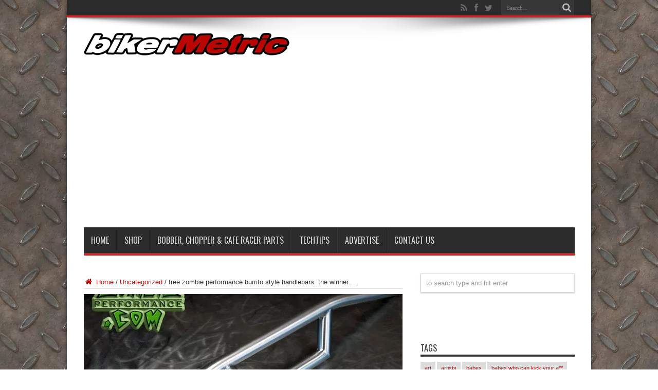

--- FILE ---
content_type: text/html; charset=UTF-8
request_url: https://www.bikermetric.com/free-zombie-performance-burrito-style-handlebars-the-winner/
body_size: 32743
content:
<!-- This page is cached by the Hummingbird Performance plugin v3.16.0 - https://wordpress.org/plugins/hummingbird-performance/. --><!DOCTYPE html>
<html lang="en-US" prefix="og: http://ogp.me/ns#">
<head>
<meta charset="UTF-8" />
<link rel="profile" href="https://gmpg.org/xfn/11" />
<link rel="pingback" href="https://www.bikermetric.com/xmlrpc.php" />
<meta name='robots' content='index, follow, max-image-preview:large, max-snippet:-1, max-video-preview:-1' />
	<style>img:is([sizes="auto" i], [sizes^="auto," i]) { contain-intrinsic-size: 3000px 1500px }</style>
				<!-- start/ frontend header/ WooZone -->
					<style type="text/css">
				.WooZone-price-info {
					font-size: 0.6em;
				}
				.woocommerce div.product p.price, .woocommerce div.product span.price {
					line-height: initial !important;
				}
			</style>
					<!-- end/ frontend header/ WooZone -->
		
	<!-- This site is optimized with the Yoast SEO plugin v25.8 - https://yoast.com/wordpress/plugins/seo/ -->
	<title>free zombie performance burrito style handlebars: the winner... - bikerMetric</title>
	<meta name="description" content="free zombie performance burrito style handlebars: the winner..." />
	<link rel="canonical" href="https://www.bikermetric.com/free-zombie-performance-burrito-style-handlebars-the-winner/" />
	<meta property="og:locale" content="en_US" />
	<meta property="og:type" content="article" />
	<meta property="og:title" content="free zombie performance burrito style handlebars: the winner... - bikerMetric" />
	<meta property="og:description" content="free zombie performance burrito style handlebars: the winner..." />
	<meta property="og:url" content="https://www.bikermetric.com/free-zombie-performance-burrito-style-handlebars-the-winner/" />
	<meta property="og:site_name" content="bikerMetric" />
	<meta property="article:published_time" content="2012-05-22T19:54:00+00:00" />
	<meta property="article:modified_time" content="2015-05-12T00:06:26+00:00" />
	<meta property="og:image" content="https://www.bikermetric.com/wp-content/uploads/2014/02/free-custom-handlebars_zombie-performance.jpg" />
	<meta property="og:image:width" content="640" />
	<meta property="og:image:height" content="480" />
	<meta property="og:image:type" content="image/jpeg" />
	<meta name="author" content="Trent Reker" />
	<meta name="twitter:label1" content="Written by" />
	<meta name="twitter:data1" content="Trent Reker" />
	<meta name="twitter:label2" content="Est. reading time" />
	<meta name="twitter:data2" content="5 minutes" />
	<script type="application/ld+json" class="yoast-schema-graph">{"@context":"https://schema.org","@graph":[{"@type":"WebPage","@id":"https://www.bikermetric.com/free-zombie-performance-burrito-style-handlebars-the-winner/","url":"https://www.bikermetric.com/free-zombie-performance-burrito-style-handlebars-the-winner/","name":"free zombie performance burrito style handlebars: the winner... - bikerMetric","isPartOf":{"@id":"https://www.bikermetric.com/#website"},"primaryImageOfPage":{"@id":"https://www.bikermetric.com/free-zombie-performance-burrito-style-handlebars-the-winner/#primaryimage"},"image":{"@id":"https://www.bikermetric.com/free-zombie-performance-burrito-style-handlebars-the-winner/#primaryimage"},"thumbnailUrl":"https://www.bikermetric.com/wp-content/uploads/2014/02/free-custom-handlebars_zombie-performance.jpg","datePublished":"2012-05-22T19:54:00+00:00","dateModified":"2015-05-12T00:06:26+00:00","author":{"@id":"https://www.bikermetric.com/#/schema/person/2932b65f863fefb3ebbe617a09f20fe6"},"description":"free zombie performance burrito style handlebars: the winner...","breadcrumb":{"@id":"https://www.bikermetric.com/free-zombie-performance-burrito-style-handlebars-the-winner/#breadcrumb"},"inLanguage":"en-US","potentialAction":[{"@type":"ReadAction","target":["https://www.bikermetric.com/free-zombie-performance-burrito-style-handlebars-the-winner/"]}]},{"@type":"ImageObject","inLanguage":"en-US","@id":"https://www.bikermetric.com/free-zombie-performance-burrito-style-handlebars-the-winner/#primaryimage","url":"https://www.bikermetric.com/wp-content/uploads/2014/02/free-custom-handlebars_zombie-performance.jpg","contentUrl":"https://www.bikermetric.com/wp-content/uploads/2014/02/free-custom-handlebars_zombie-performance.jpg","width":640,"height":480},{"@type":"BreadcrumbList","@id":"https://www.bikermetric.com/free-zombie-performance-burrito-style-handlebars-the-winner/#breadcrumb","itemListElement":[{"@type":"ListItem","position":1,"name":"Home","item":"https://www.bikermetric.com/"},{"@type":"ListItem","position":2,"name":"free zombie performance burrito style handlebars: the winner&#8230;"}]},{"@type":"WebSite","@id":"https://www.bikermetric.com/#website","url":"https://www.bikermetric.com/","name":"bikerMetric","description":"custom metric bobbers, choppers, and cafe racers by honda, yamaha, kawaski, and suzuki","potentialAction":[{"@type":"SearchAction","target":{"@type":"EntryPoint","urlTemplate":"https://www.bikermetric.com/?s={search_term_string}"},"query-input":{"@type":"PropertyValueSpecification","valueRequired":true,"valueName":"search_term_string"}}],"inLanguage":"en-US"},{"@type":"Person","@id":"https://www.bikermetric.com/#/schema/person/2932b65f863fefb3ebbe617a09f20fe6","name":"Trent Reker","image":{"@type":"ImageObject","inLanguage":"en-US","@id":"https://www.bikermetric.com/#/schema/person/image/","url":"https://secure.gravatar.com/avatar/2e11f8b6b5d005f1ba7359f16906090c?s=96&d=monsterid&r=g","contentUrl":"https://secure.gravatar.com/avatar/2e11f8b6b5d005f1ba7359f16906090c?s=96&d=monsterid&r=g","caption":"Trent Reker"},"sameAs":["https://www.bikermetric.com"],"url":"https://www.bikermetric.com/author/trent/"}]}</script>
	<!-- / Yoast SEO plugin. -->


<link rel='dns-prefetch' href='//fonts.googleapis.com' />
<link rel='dns-prefetch' href='//fonts.gstatic.com' />
<link rel='dns-prefetch' href='//ajax.googleapis.com' />
<link rel='dns-prefetch' href='//apis.google.com' />
<link rel='dns-prefetch' href='//google-analytics.com' />
<link rel='dns-prefetch' href='//www.google-analytics.com' />
<link rel='dns-prefetch' href='//ssl.google-analytics.com' />
<link rel='dns-prefetch' href='//youtube.com' />
<link rel='dns-prefetch' href='//s.gravatar.com' />
<link href='https://fonts.googleapis.com' rel='preconnect' />
<link href='//fonts.gstatic.com' crossorigin='' rel='preconnect' />
<link rel="alternate" type="application/rss+xml" title="bikerMetric &raquo; Feed" href="https://www.bikermetric.com/feed/" />
<link rel="alternate" type="application/rss+xml" title="bikerMetric &raquo; Comments Feed" href="https://www.bikermetric.com/comments/feed/" />
<link rel="alternate" type="application/rss+xml" title="bikerMetric &raquo; free zombie performance burrito style handlebars: the winner&#8230; Comments Feed" href="https://www.bikermetric.com/free-zombie-performance-burrito-style-handlebars-the-winner/feed/" />
<script type="text/javascript">
/* <![CDATA[ */
window._wpemojiSettings = {"baseUrl":"https:\/\/s.w.org\/images\/core\/emoji\/15.0.3\/72x72\/","ext":".png","svgUrl":"https:\/\/s.w.org\/images\/core\/emoji\/15.0.3\/svg\/","svgExt":".svg","source":{"concatemoji":"https:\/\/www.bikermetric.com\/wp-includes\/js\/wp-emoji-release.min.js"}};
/*! This file is auto-generated */
!function(i,n){var o,s,e;function c(e){try{var t={supportTests:e,timestamp:(new Date).valueOf()};sessionStorage.setItem(o,JSON.stringify(t))}catch(e){}}function p(e,t,n){e.clearRect(0,0,e.canvas.width,e.canvas.height),e.fillText(t,0,0);var t=new Uint32Array(e.getImageData(0,0,e.canvas.width,e.canvas.height).data),r=(e.clearRect(0,0,e.canvas.width,e.canvas.height),e.fillText(n,0,0),new Uint32Array(e.getImageData(0,0,e.canvas.width,e.canvas.height).data));return t.every(function(e,t){return e===r[t]})}function u(e,t,n){switch(t){case"flag":return n(e,"\ud83c\udff3\ufe0f\u200d\u26a7\ufe0f","\ud83c\udff3\ufe0f\u200b\u26a7\ufe0f")?!1:!n(e,"\ud83c\uddfa\ud83c\uddf3","\ud83c\uddfa\u200b\ud83c\uddf3")&&!n(e,"\ud83c\udff4\udb40\udc67\udb40\udc62\udb40\udc65\udb40\udc6e\udb40\udc67\udb40\udc7f","\ud83c\udff4\u200b\udb40\udc67\u200b\udb40\udc62\u200b\udb40\udc65\u200b\udb40\udc6e\u200b\udb40\udc67\u200b\udb40\udc7f");case"emoji":return!n(e,"\ud83d\udc26\u200d\u2b1b","\ud83d\udc26\u200b\u2b1b")}return!1}function f(e,t,n){var r="undefined"!=typeof WorkerGlobalScope&&self instanceof WorkerGlobalScope?new OffscreenCanvas(300,150):i.createElement("canvas"),a=r.getContext("2d",{willReadFrequently:!0}),o=(a.textBaseline="top",a.font="600 32px Arial",{});return e.forEach(function(e){o[e]=t(a,e,n)}),o}function t(e){var t=i.createElement("script");t.src=e,t.defer=!0,i.head.appendChild(t)}"undefined"!=typeof Promise&&(o="wpEmojiSettingsSupports",s=["flag","emoji"],n.supports={everything:!0,everythingExceptFlag:!0},e=new Promise(function(e){i.addEventListener("DOMContentLoaded",e,{once:!0})}),new Promise(function(t){var n=function(){try{var e=JSON.parse(sessionStorage.getItem(o));if("object"==typeof e&&"number"==typeof e.timestamp&&(new Date).valueOf()<e.timestamp+604800&&"object"==typeof e.supportTests)return e.supportTests}catch(e){}return null}();if(!n){if("undefined"!=typeof Worker&&"undefined"!=typeof OffscreenCanvas&&"undefined"!=typeof URL&&URL.createObjectURL&&"undefined"!=typeof Blob)try{var e="postMessage("+f.toString()+"("+[JSON.stringify(s),u.toString(),p.toString()].join(",")+"));",r=new Blob([e],{type:"text/javascript"}),a=new Worker(URL.createObjectURL(r),{name:"wpTestEmojiSupports"});return void(a.onmessage=function(e){c(n=e.data),a.terminate(),t(n)})}catch(e){}c(n=f(s,u,p))}t(n)}).then(function(e){for(var t in e)n.supports[t]=e[t],n.supports.everything=n.supports.everything&&n.supports[t],"flag"!==t&&(n.supports.everythingExceptFlag=n.supports.everythingExceptFlag&&n.supports[t]);n.supports.everythingExceptFlag=n.supports.everythingExceptFlag&&!n.supports.flag,n.DOMReady=!1,n.readyCallback=function(){n.DOMReady=!0}}).then(function(){return e}).then(function(){var e;n.supports.everything||(n.readyCallback(),(e=n.source||{}).concatemoji?t(e.concatemoji):e.wpemoji&&e.twemoji&&(t(e.twemoji),t(e.wpemoji)))}))}((window,document),window._wpemojiSettings);
/* ]]> */
</script>
<link crossorigin="anonymous" rel='stylesheet' id='Oswald-css' href='https://fonts.googleapis.com/css?family=Oswald%3Aregular%2C700' type='text/css' media='all' />
<link rel='stylesheet' id='thickbox.css-css' href='https://www.bikermetric.com/wp-includes/js/thickbox/thickbox.css' type='text/css' media='all' />
<style id='wp-emoji-styles-inline-css' type='text/css'>

	img.wp-smiley, img.emoji {
		display: inline !important;
		border: none !important;
		box-shadow: none !important;
		height: 1em !important;
		width: 1em !important;
		margin: 0 0.07em !important;
		vertical-align: -0.1em !important;
		background: none !important;
		padding: 0 !important;
	}
</style>
<link rel='stylesheet' id='wp-block-library-css' href='https://www.bikermetric.com/wp-includes/css/dist/block-library/style.min.css' type='text/css' media='all' />
<style id='classic-theme-styles-inline-css' type='text/css'>
/*! This file is auto-generated */
.wp-block-button__link{color:#fff;background-color:#32373c;border-radius:9999px;box-shadow:none;text-decoration:none;padding:calc(.667em + 2px) calc(1.333em + 2px);font-size:1.125em}.wp-block-file__button{background:#32373c;color:#fff;text-decoration:none}
</style>
<style id='global-styles-inline-css' type='text/css'>
:root{--wp--preset--aspect-ratio--square: 1;--wp--preset--aspect-ratio--4-3: 4/3;--wp--preset--aspect-ratio--3-4: 3/4;--wp--preset--aspect-ratio--3-2: 3/2;--wp--preset--aspect-ratio--2-3: 2/3;--wp--preset--aspect-ratio--16-9: 16/9;--wp--preset--aspect-ratio--9-16: 9/16;--wp--preset--color--black: #000000;--wp--preset--color--cyan-bluish-gray: #abb8c3;--wp--preset--color--white: #ffffff;--wp--preset--color--pale-pink: #f78da7;--wp--preset--color--vivid-red: #cf2e2e;--wp--preset--color--luminous-vivid-orange: #ff6900;--wp--preset--color--luminous-vivid-amber: #fcb900;--wp--preset--color--light-green-cyan: #7bdcb5;--wp--preset--color--vivid-green-cyan: #00d084;--wp--preset--color--pale-cyan-blue: #8ed1fc;--wp--preset--color--vivid-cyan-blue: #0693e3;--wp--preset--color--vivid-purple: #9b51e0;--wp--preset--gradient--vivid-cyan-blue-to-vivid-purple: linear-gradient(135deg,rgba(6,147,227,1) 0%,rgb(155,81,224) 100%);--wp--preset--gradient--light-green-cyan-to-vivid-green-cyan: linear-gradient(135deg,rgb(122,220,180) 0%,rgb(0,208,130) 100%);--wp--preset--gradient--luminous-vivid-amber-to-luminous-vivid-orange: linear-gradient(135deg,rgba(252,185,0,1) 0%,rgba(255,105,0,1) 100%);--wp--preset--gradient--luminous-vivid-orange-to-vivid-red: linear-gradient(135deg,rgba(255,105,0,1) 0%,rgb(207,46,46) 100%);--wp--preset--gradient--very-light-gray-to-cyan-bluish-gray: linear-gradient(135deg,rgb(238,238,238) 0%,rgb(169,184,195) 100%);--wp--preset--gradient--cool-to-warm-spectrum: linear-gradient(135deg,rgb(74,234,220) 0%,rgb(151,120,209) 20%,rgb(207,42,186) 40%,rgb(238,44,130) 60%,rgb(251,105,98) 80%,rgb(254,248,76) 100%);--wp--preset--gradient--blush-light-purple: linear-gradient(135deg,rgb(255,206,236) 0%,rgb(152,150,240) 100%);--wp--preset--gradient--blush-bordeaux: linear-gradient(135deg,rgb(254,205,165) 0%,rgb(254,45,45) 50%,rgb(107,0,62) 100%);--wp--preset--gradient--luminous-dusk: linear-gradient(135deg,rgb(255,203,112) 0%,rgb(199,81,192) 50%,rgb(65,88,208) 100%);--wp--preset--gradient--pale-ocean: linear-gradient(135deg,rgb(255,245,203) 0%,rgb(182,227,212) 50%,rgb(51,167,181) 100%);--wp--preset--gradient--electric-grass: linear-gradient(135deg,rgb(202,248,128) 0%,rgb(113,206,126) 100%);--wp--preset--gradient--midnight: linear-gradient(135deg,rgb(2,3,129) 0%,rgb(40,116,252) 100%);--wp--preset--font-size--small: 13px;--wp--preset--font-size--medium: 20px;--wp--preset--font-size--large: 36px;--wp--preset--font-size--x-large: 42px;--wp--preset--spacing--20: 0.44rem;--wp--preset--spacing--30: 0.67rem;--wp--preset--spacing--40: 1rem;--wp--preset--spacing--50: 1.5rem;--wp--preset--spacing--60: 2.25rem;--wp--preset--spacing--70: 3.38rem;--wp--preset--spacing--80: 5.06rem;--wp--preset--shadow--natural: 6px 6px 9px rgba(0, 0, 0, 0.2);--wp--preset--shadow--deep: 12px 12px 50px rgba(0, 0, 0, 0.4);--wp--preset--shadow--sharp: 6px 6px 0px rgba(0, 0, 0, 0.2);--wp--preset--shadow--outlined: 6px 6px 0px -3px rgba(255, 255, 255, 1), 6px 6px rgba(0, 0, 0, 1);--wp--preset--shadow--crisp: 6px 6px 0px rgba(0, 0, 0, 1);}:where(.is-layout-flex){gap: 0.5em;}:where(.is-layout-grid){gap: 0.5em;}body .is-layout-flex{display: flex;}.is-layout-flex{flex-wrap: wrap;align-items: center;}.is-layout-flex > :is(*, div){margin: 0;}body .is-layout-grid{display: grid;}.is-layout-grid > :is(*, div){margin: 0;}:where(.wp-block-columns.is-layout-flex){gap: 2em;}:where(.wp-block-columns.is-layout-grid){gap: 2em;}:where(.wp-block-post-template.is-layout-flex){gap: 1.25em;}:where(.wp-block-post-template.is-layout-grid){gap: 1.25em;}.has-black-color{color: var(--wp--preset--color--black) !important;}.has-cyan-bluish-gray-color{color: var(--wp--preset--color--cyan-bluish-gray) !important;}.has-white-color{color: var(--wp--preset--color--white) !important;}.has-pale-pink-color{color: var(--wp--preset--color--pale-pink) !important;}.has-vivid-red-color{color: var(--wp--preset--color--vivid-red) !important;}.has-luminous-vivid-orange-color{color: var(--wp--preset--color--luminous-vivid-orange) !important;}.has-luminous-vivid-amber-color{color: var(--wp--preset--color--luminous-vivid-amber) !important;}.has-light-green-cyan-color{color: var(--wp--preset--color--light-green-cyan) !important;}.has-vivid-green-cyan-color{color: var(--wp--preset--color--vivid-green-cyan) !important;}.has-pale-cyan-blue-color{color: var(--wp--preset--color--pale-cyan-blue) !important;}.has-vivid-cyan-blue-color{color: var(--wp--preset--color--vivid-cyan-blue) !important;}.has-vivid-purple-color{color: var(--wp--preset--color--vivid-purple) !important;}.has-black-background-color{background-color: var(--wp--preset--color--black) !important;}.has-cyan-bluish-gray-background-color{background-color: var(--wp--preset--color--cyan-bluish-gray) !important;}.has-white-background-color{background-color: var(--wp--preset--color--white) !important;}.has-pale-pink-background-color{background-color: var(--wp--preset--color--pale-pink) !important;}.has-vivid-red-background-color{background-color: var(--wp--preset--color--vivid-red) !important;}.has-luminous-vivid-orange-background-color{background-color: var(--wp--preset--color--luminous-vivid-orange) !important;}.has-luminous-vivid-amber-background-color{background-color: var(--wp--preset--color--luminous-vivid-amber) !important;}.has-light-green-cyan-background-color{background-color: var(--wp--preset--color--light-green-cyan) !important;}.has-vivid-green-cyan-background-color{background-color: var(--wp--preset--color--vivid-green-cyan) !important;}.has-pale-cyan-blue-background-color{background-color: var(--wp--preset--color--pale-cyan-blue) !important;}.has-vivid-cyan-blue-background-color{background-color: var(--wp--preset--color--vivid-cyan-blue) !important;}.has-vivid-purple-background-color{background-color: var(--wp--preset--color--vivid-purple) !important;}.has-black-border-color{border-color: var(--wp--preset--color--black) !important;}.has-cyan-bluish-gray-border-color{border-color: var(--wp--preset--color--cyan-bluish-gray) !important;}.has-white-border-color{border-color: var(--wp--preset--color--white) !important;}.has-pale-pink-border-color{border-color: var(--wp--preset--color--pale-pink) !important;}.has-vivid-red-border-color{border-color: var(--wp--preset--color--vivid-red) !important;}.has-luminous-vivid-orange-border-color{border-color: var(--wp--preset--color--luminous-vivid-orange) !important;}.has-luminous-vivid-amber-border-color{border-color: var(--wp--preset--color--luminous-vivid-amber) !important;}.has-light-green-cyan-border-color{border-color: var(--wp--preset--color--light-green-cyan) !important;}.has-vivid-green-cyan-border-color{border-color: var(--wp--preset--color--vivid-green-cyan) !important;}.has-pale-cyan-blue-border-color{border-color: var(--wp--preset--color--pale-cyan-blue) !important;}.has-vivid-cyan-blue-border-color{border-color: var(--wp--preset--color--vivid-cyan-blue) !important;}.has-vivid-purple-border-color{border-color: var(--wp--preset--color--vivid-purple) !important;}.has-vivid-cyan-blue-to-vivid-purple-gradient-background{background: var(--wp--preset--gradient--vivid-cyan-blue-to-vivid-purple) !important;}.has-light-green-cyan-to-vivid-green-cyan-gradient-background{background: var(--wp--preset--gradient--light-green-cyan-to-vivid-green-cyan) !important;}.has-luminous-vivid-amber-to-luminous-vivid-orange-gradient-background{background: var(--wp--preset--gradient--luminous-vivid-amber-to-luminous-vivid-orange) !important;}.has-luminous-vivid-orange-to-vivid-red-gradient-background{background: var(--wp--preset--gradient--luminous-vivid-orange-to-vivid-red) !important;}.has-very-light-gray-to-cyan-bluish-gray-gradient-background{background: var(--wp--preset--gradient--very-light-gray-to-cyan-bluish-gray) !important;}.has-cool-to-warm-spectrum-gradient-background{background: var(--wp--preset--gradient--cool-to-warm-spectrum) !important;}.has-blush-light-purple-gradient-background{background: var(--wp--preset--gradient--blush-light-purple) !important;}.has-blush-bordeaux-gradient-background{background: var(--wp--preset--gradient--blush-bordeaux) !important;}.has-luminous-dusk-gradient-background{background: var(--wp--preset--gradient--luminous-dusk) !important;}.has-pale-ocean-gradient-background{background: var(--wp--preset--gradient--pale-ocean) !important;}.has-electric-grass-gradient-background{background: var(--wp--preset--gradient--electric-grass) !important;}.has-midnight-gradient-background{background: var(--wp--preset--gradient--midnight) !important;}.has-small-font-size{font-size: var(--wp--preset--font-size--small) !important;}.has-medium-font-size{font-size: var(--wp--preset--font-size--medium) !important;}.has-large-font-size{font-size: var(--wp--preset--font-size--large) !important;}.has-x-large-font-size{font-size: var(--wp--preset--font-size--x-large) !important;}
:where(.wp-block-post-template.is-layout-flex){gap: 1.25em;}:where(.wp-block-post-template.is-layout-grid){gap: 1.25em;}
:where(.wp-block-columns.is-layout-flex){gap: 2em;}:where(.wp-block-columns.is-layout-grid){gap: 2em;}
:root :where(.wp-block-pullquote){font-size: 1.5em;line-height: 1.6;}
</style>
<link rel='stylesheet' id='contact-form-7-css' href='https://www.bikermetric.com/wp-content/plugins/contact-form-7/includes/css/styles.css' type='text/css' media='all' />
<link rel='stylesheet' id='woocommerce-layout-css' href='https://www.bikermetric.com/wp-content/plugins/woocommerce/assets/css/woocommerce-layout.css' type='text/css' media='all' />
<link rel='stylesheet' id='woocommerce-smallscreen-css' href='https://www.bikermetric.com/wp-content/plugins/woocommerce/assets/css/woocommerce-smallscreen.css' type='text/css' media='only screen and (max-width: 768px)' />
<link rel='stylesheet' id='woocommerce-general-css' href='https://www.bikermetric.com/wp-content/plugins/woocommerce/assets/css/woocommerce.css' type='text/css' media='all' />
<style id='woocommerce-inline-inline-css' type='text/css'>
.woocommerce form .form-row .required { visibility: visible; }
</style>
<link rel='stylesheet' id='WooZone-frontend-style-css' href='https://www.bikermetric.com/wp-content/plugins/woozone/lib/frontend/css/frontend.css' type='text/css' media='all' />
<link rel='stylesheet' id='brands-styles-css' href='https://www.bikermetric.com/wp-content/uploads/hummingbird-assets/324791bb6184c22db6f26dc0e5dab43d.css' type='text/css' media='all' />
<link rel='stylesheet' id='tie-style-css' href='https://www.bikermetric.com/wp-content/themes/jarida/style.css' type='text/css' media='all' />
<link rel='stylesheet' id='tie-woocommerce-css' href='https://www.bikermetric.com/wp-content/themes/jarida/css/woocommerce.css' type='text/css' media='all' />
<link rel='stylesheet' id='WooZoneProducts-css' href='https://www.bikermetric.com/wp-content/plugins/woozone/modules/product_in_post/style.css' type='text/css' media='all' />
<script type="text/javascript" src="https://www.bikermetric.com/wp-includes/js/jquery/jquery.min.js" id="jquery-core-js"></script>
<script type="text/javascript" src="https://www.bikermetric.com/wp-includes/js/jquery/jquery-migrate.min.js" id="jquery-migrate-js"></script>
<script type="text/javascript" src="https://www.bikermetric.com/wp-content/plugins/woocommerce/assets/js/jquery-blockui/jquery.blockUI.min.js" id="jquery-blockui-js" defer="defer" data-wp-strategy="defer"></script>
<script type="text/javascript" id="wc-add-to-cart-js-extra">
/* <![CDATA[ */
var wc_add_to_cart_params = {"ajax_url":"\/wp-admin\/admin-ajax.php","wc_ajax_url":"\/?wc-ajax=%%endpoint%%","i18n_view_cart":"View cart","cart_url":"https:\/\/www.bikermetric.com\/cart\/","is_cart":"","cart_redirect_after_add":"yes"};
/* ]]> */
</script>
<script type="text/javascript" src="https://www.bikermetric.com/wp-content/plugins/woocommerce/assets/js/frontend/add-to-cart.min.js" id="wc-add-to-cart-js" defer="defer" data-wp-strategy="defer"></script>
<script type="text/javascript" src="https://www.bikermetric.com/wp-content/plugins/woocommerce/assets/js/js-cookie/js.cookie.min.js" id="js-cookie-js" defer="defer" data-wp-strategy="defer"></script>
<script type="text/javascript" id="woocommerce-js-extra">
/* <![CDATA[ */
var woocommerce_params = {"ajax_url":"\/wp-admin\/admin-ajax.php","wc_ajax_url":"\/?wc-ajax=%%endpoint%%","i18n_password_show":"Show password","i18n_password_hide":"Hide password"};
/* ]]> */
</script>
<script type="text/javascript" src="https://www.bikermetric.com/wp-content/plugins/woocommerce/assets/js/frontend/woocommerce.min.js" id="woocommerce-js" defer="defer" data-wp-strategy="defer"></script>
<script type="text/javascript" id="WooZone-frontend-script-js-extra">
/* <![CDATA[ */
var woozone_vars = {"ajax_url":"https:\/\/www.bikermetric.com\/wp-admin\/admin-ajax.php","checkout_url":"https:\/\/www.bikermetric.com\/checkout\/","nonce":"5b3e8b5596","lang":{"loading":"Loading...","closing":"Closing...","saving":"Saving...","updating":"Updating...","amzcart_checkout":"checkout done","amzcart_cancel":"canceled","amzcart_checkout_msg":"all good","amzcart_cancel_msg":"You must check or cancel all amazon shops!","available_yes":"available","available_no":"not available","load_cross_sell_box":"Frequently Bought Together Loading..."}};
/* ]]> */
</script>
<script type="text/javascript" src="https://www.bikermetric.com/wp-content/plugins/woozone/lib/frontend/js/frontend.js" id="WooZone-frontend-script-js"></script>
<script type="text/javascript" src="https://www.bikermetric.com/wp-content/plugins/wp-hide-post/public/js/wp-hide-post-public.js" id="wp-hide-post-js"></script>
<link rel="https://api.w.org/" href="https://www.bikermetric.com/wp-json/" /><link rel="alternate" title="JSON" type="application/json" href="https://www.bikermetric.com/wp-json/wp/v2/posts/9666" /><link rel="EditURI" type="application/rsd+xml" title="RSD" href="https://www.bikermetric.com/xmlrpc.php?rsd" />
<link rel="alternate" title="oEmbed (JSON)" type="application/json+oembed" href="https://www.bikermetric.com/wp-json/oembed/1.0/embed?url=https%3A%2F%2Fwww.bikermetric.com%2Ffree-zombie-performance-burrito-style-handlebars-the-winner%2F" />
<link rel="alternate" title="oEmbed (XML)" type="text/xml+oembed" href="https://www.bikermetric.com/wp-json/oembed/1.0/embed?url=https%3A%2F%2Fwww.bikermetric.com%2Ffree-zombie-performance-burrito-style-handlebars-the-winner%2F&#038;format=xml" />
<link rel="shortcut icon" href="https://www.bikermetric.com/wp-content/uploads/2016/05/favicon.png" title="Favicon" /><!--[if IE]>
<script type="text/javascript">jQuery(document).ready(function (){ jQuery(".menu-item").has("ul").children("a").attr("aria-haspopup", "true");});</script>
<![endif]-->
<!--[if lt IE 9]>
<script src="https://www.bikermetric.com/wp-content/themes/jarida/js/html5.js"></script>
<script src="https://www.bikermetric.com/wp-content/themes/jarida/js/selectivizr-min.js"></script>
<![endif]-->
<!--[if IE 8]>
<link rel="stylesheet" type="text/css" media="all" href="https://www.bikermetric.com/wp-content/themes/jarida/css/ie8.css" />
<![endif]-->
<meta http-equiv="X-UA-Compatible" content="IE=edge,chrome=1" />
<meta name="viewport" content="width=device-width, initial-scale=1, maximum-scale=1, user-scalable=no" />
<style type="text/css" media="screen">

body{
background-image: url('https://www.bikermetric.com/wp-content/uploads/2016/05/diamondplate.jpeg') !important; 
background-attachment:fixed !important; 
}
a {
	color: #b30e0e;	}

.post-views {display: none!important;}

img.centered, img.alignright {
border: medium none;
}
img.centered, img.aligncenter {
border: medium none;
}
}
@media only screen and (max-width: 985px) and (min-width: 768px){
.flexslider, .full-width .content .flexslider {
  margin: 0 0 0px;
}
.item-list p.post-meta {
  margin: 0px 0;
}
.post-title {
  margin-bottom: 1px;
}
}
@media only screen and (max-width: 767px) and (min-width: 480px){
.flexslider, .full-width .content .flexslider {
  margin: 0 0 0px;
}
.item-list p.post-meta {
  margin: 0px 0;
}
.post-title {
  margin-bottom: 1px;
}
}
@media only screen and (max-width: 479px) and (min-width: 320px){
.flexslider, .full-width .content .flexslider {
  margin: 0 0 0px;
}
.item-list p.post-meta {
  margin: 0px 0;
}
.post-title {
  margin-bottom: 1px;
}
}

</style>
<!-- Mobile-specific ads -->
<script async src="//pagead2.googlesyndication.com/pagead/js/adsbygoogle.js"></script>
<script>
  (adsbygoogle = window.adsbygoogle || []).push({
    google_ad_client: "ca-pub-9237251744663692",
    enable_page_level_ads: true
  });
</script>
<!-- Mobile-specific ads end -->
<script>
  (function(i,s,o,g,r,a,m){i['GoogleAnalyticsObject']=r;i[r]=i[r]||function(){
  (i[r].q=i[r].q||[]).push(arguments)},i[r].l=1*new Date();a=s.createElement(o),
  m=s.getElementsByTagName(o)[0];a.async=1;a.src=g;m.parentNode.insertBefore(a,m)
  })(window,document,'script','//www.google-analytics.com/analytics.js','ga');
  ga('create', 'UA-15655622-3', 'auto');
  ga('require', 'displayfeatures');
  ga('send', 'pageview');
</script>
<!-- this is for auto ads -->
<script async src="//pagead2.googlesyndication.com/pagead/js/adsbygoogle.js"></script>
<script>
     (adsbygoogle = window.adsbygoogle || []).push({
          google_ad_client: "ca-pub-9237251744663692",
          enable_page_level_ads: true
     });
</script>
	<noscript><style>.woocommerce-product-gallery{ opacity: 1 !important; }</style></noscript>
	<link rel="amphtml" href="https://www.bikermetric.com/free-zombie-performance-burrito-style-handlebars-the-winner/amp/"><meta data-pso-pv="1.2.1" data-pso-pt="singlePost" data-pso-th="a22621907ebd89dbd4480f92ab9c0a92"><script async src="//pagead2.googlesyndication.com/pagead/js/adsbygoogle.js"></script><script pagespeed_no_defer="" data-pso-version="20170502_060509">window.dynamicgoogletags={config:[]};dynamicgoogletags.config=["ca-pub-9237251744663692",[[[["ARTICLE",0,null,[],2],["10px","10px",0],0,[0],"8586788629",0],[["ARTICLE",0,null,[],-1],["10px","10px",0],3,[0],"5772923020",0]]],[[[[null,[[20,20]],null,34,1,1]],[[["HEADER",0,null,[]],["10px","10px",1],0,[4],null,0,null,null,5],[["NAV",0,null,[]],["10px","10px",1],0,[2],null,0,null,null,6],[["DIV",null,null,["alignleft"]],["5px","10px",1],0,[5],null,0,null,null,6],[["DIV",null,null,["alignleft"]],["10px","5px",1],3,[5],null,0,null,null,6],[["ARTICLE",0,null,[],1],["10px","10px",0],0,[0],null,0,null,null,11],[["ARTICLE",0,null,[],2],["10px","10px",0],0,[0],null,0,null,null,11],[["ARTICLE",0,null,[],-1],["2px","10px",0],3,[0],null,0,null,null,11],[["DIV",null,"main-content",[]],["20px","25px",1],3,[3],null,0,null,null,5],[["ARTICLE",0,null,[],3],["10px","10px",0],0,[0],null,0,null,null,11]],["7175604226","8652337423","1129070626","2605803821","4082537024"],["ARTICLE",null,null,[]],"20170214_040801"]],"WordPressSinglePost","4714992226",null,0.01,null,[null,1494869541675],0.01,1,null,null,"https://www.bikermetric.com"];(function(){var h=this,aa=function(a){var b=typeof a;if("object"==b)if(a){if(a instanceof Array)return"array";if(a instanceof Object)return b;var c=Object.prototype.toString.call(a);if("[object Window]"==c)return"object";if("[object Array]"==c||"number"==typeof a.length&&"undefined"!=typeof a.splice&&"undefined"!=typeof a.propertyIsEnumerable&&!a.propertyIsEnumerable("splice"))return"array";if("[object Function]"==c||"undefined"!=typeof a.call&&"undefined"!=typeof a.propertyIsEnumerable&&!a.propertyIsEnumerable("call"))return"function"}else return"null";
else if("function"==b&&"undefined"==typeof a.call)return"object";return b},p=function(a){return"number"==typeof a},ba=function(a,b){var c=Array.prototype.slice.call(arguments,1);return function(){var b=c.slice();b.push.apply(b,arguments);return a.apply(this,b)}},r=function(a,b){function c(){}c.prototype=b.prototype;a.Sa=b.prototype;a.prototype=new c;a.prototype.constructor=a;a.Ua=function(a,c,f){for(var d=Array(arguments.length-2),e=2;e<arguments.length;e++)d[e-2]=arguments[e];return b.prototype[c].apply(a,
d)}};var ca=document,da=window;var ea=String.prototype.trim?function(a){return a.trim()}:function(a){return a.replace(/^[\s\xa0]+|[\s\xa0]+$/g,"")},fa=function(a,b){return a<b?-1:a>b?1:0},ga=function(a){return String(a).replace(/\-([a-z])/g,function(a,c){return c.toUpperCase()})};var ha=Array.prototype.forEach?function(a,b,c){Array.prototype.forEach.call(a,b,c)}:function(a,b,c){for(var d=a.length,e="string"==typeof a?a.split(""):a,f=0;f<d;f++)f in e&&b.call(c,e[f],f,a)};var t;a:{var ia=h.navigator;if(ia){var ja=ia.userAgent;if(ja){t=ja;break a}}t=""}var v=function(a){return-1!=t.indexOf(a)};var ka=function(a){ka[" "](a);return a};ka[" "]=function(){};var ma=function(a,b){var c=la;Object.prototype.hasOwnProperty.call(c,a)||(c[a]=b(a))};var na=v("Opera"),w=v("Trident")||v("MSIE"),oa=v("Edge"),pa=v("Gecko")&&!(-1!=t.toLowerCase().indexOf("webkit")&&!v("Edge"))&&!(v("Trident")||v("MSIE"))&&!v("Edge"),qa=-1!=t.toLowerCase().indexOf("webkit")&&!v("Edge"),ra=function(){var a=h.document;return a?a.documentMode:void 0},sa;
a:{var ta="",ua=function(){var a=t;if(pa)return/rv\:([^\);]+)(\)|;)/.exec(a);if(oa)return/Edge\/([\d\.]+)/.exec(a);if(w)return/\b(?:MSIE|rv)[: ]([^\);]+)(\)|;)/.exec(a);if(qa)return/WebKit\/(\S+)/.exec(a);if(na)return/(?:Version)[ \/]?(\S+)/.exec(a)}();ua&&(ta=ua?ua[1]:"");if(w){var va=ra();if(null!=va&&va>parseFloat(ta)){sa=String(va);break a}}sa=ta}
var wa=sa,la={},xa=function(a){ma(a,function(){for(var b=0,c=ea(String(wa)).split("."),d=ea(String(a)).split("."),e=Math.max(c.length,d.length),f=0;0==b&&f<e;f++){var g=c[f]||"",k=d[f]||"";do{g=/(\d*)(\D*)(.*)/.exec(g)||["","","",""];k=/(\d*)(\D*)(.*)/.exec(k)||["","","",""];if(0==g[0].length&&0==k[0].length)break;b=fa(0==g[1].length?0:parseInt(g[1],10),0==k[1].length?0:parseInt(k[1],10))||fa(0==g[2].length,0==k[2].length)||fa(g[2],k[2]);g=g[3];k=k[3]}while(0==b)}return 0<=b})},ya;var za=h.document;
ya=za&&w?ra()||("CSS1Compat"==za.compatMode?parseInt(wa,10):5):void 0;var Aa;if(!(Aa=!pa&&!w)){var Ba;if(Ba=w)Ba=9<=Number(ya);Aa=Ba}Aa||pa&&xa("1.9.1");w&&xa("9");var x=function(a,b,c,d){this.top=a;this.right=b;this.bottom=c;this.left=d};x.prototype.floor=function(){this.top=Math.floor(this.top);this.right=Math.floor(this.right);this.bottom=Math.floor(this.bottom);this.left=Math.floor(this.left);return this};var Da=function(){var a=Ca;try{var b;if(b=!!a&&null!=a.location.href)a:{try{ka(a.foo);b=!0;break a}catch(c){}b=!1}return b}catch(c){return!1}},Ea=function(a,b){for(var c in a)Object.prototype.hasOwnProperty.call(a,c)&&b.call(void 0,a[c],c,a)};var Fa=function(){var a=!1;try{var b=Object.defineProperty({},"passive",{get:function(){a=!0}});h.addEventListener("test",null,b)}catch(c){}return a}();var Ga=function(a){h.google_image_requests||(h.google_image_requests=[]);var b=h.document.createElement("img");b.src=a;h.google_image_requests.push(b)};var Ha=!!window.google_async_iframe_id,Ca=Ha&&window.parent||window;var Ia=function(a,b,c,d,e){this.ma=c||4E3;this.H=a||"&";this.ya=b||",$";this.T=void 0!==d?d:"trn";this.Ta=e||null;this.xa=!1;this.V={};this.Ka=0;this.L=[]},Ka=function(a,b,c,d,e){var f=[];Ea(a,function(a,k){(a=Ja(a,b,c,d,e))&&f.push(k+"="+a)});return f.join(b)},Ja=function(a,b,c,d,e){if(null==a)return"";b=b||"&";c=c||",$";"string"==typeof c&&(c=c.split(""));if(a instanceof Array){if(d=d||0,d<c.length){for(var f=[],g=0;g<a.length;g++)f.push(Ja(a[g],b,c,d+1,e));return f.join(c[d])}}else if("object"==
typeof a)return e=e||0,2>e?encodeURIComponent(Ka(a,b,c,d,e+1)):"...";return encodeURIComponent(String(a))},Ma=function(a,b,c,d){b=b+"//"+c+d;var e=La(a)-d.length-0;if(0>e)return"";a.L.sort(function(a,b){return a-b});d=null;c="";for(var f=0;f<a.L.length;f++)for(var g=a.L[f],k=a.V[g],m=0;m<k.length;m++){if(!e){d=null==d?g:d;break}var l=Ka(k[m],a.H,a.ya);if(l){l=c+l;if(e>=l.length){e-=l.length;b+=l;c=a.H;break}else a.xa&&(c=e,l[c-1]==a.H&&--c,b+=l.substr(0,c),c=a.H,e=0);d=null==d?g:d}}f="";a.T&&null!=
d&&(f=c+a.T+"="+(a.Ta||d));return b+f+""},La=function(a){if(!a.T)return a.ma;var b=1,c;for(c in a.V)b=c.length>b?c.length:b;return a.ma-a.T.length-b-a.H.length-1};var Pa=function(a,b,c,d){var e=Na;if((c?e.Qa:Math.random())<(d||e.Ba))try{if(b instanceof Ia)var f=b;else f=new Ia,Ea(b,function(a,b){var c=f,d=c.Ka++,e={};e[b]=a;a=[e];c.L.push(d);c.V[d]=a});var g=Ma(f,e.Na,e.Da,e.Ma+a+"&");g&&Ga(g)}catch(k){}};var Qa=function(a,b){this.events=[];this.Z=b||h;var c=null;b&&(b.google_js_reporting_queue=b.google_js_reporting_queue||[],this.events=b.google_js_reporting_queue,c=b.google_measure_js_timing);this.ja=null!=c?c:Math.random()<a;a:{try{var d=(this.Z||h).top.location.hash;if(d){var e=d.match(/\bdeid=([\d,]+)/);var f=e&&e[1]||"";break a}}catch(g){}f=""}a=f;b=this.Z.performance;this.sa=!!(b&&b.mark&&b.clearMarks&&a.indexOf&&0<a.indexOf("1337"))};
Qa.prototype.disable=function(){this.sa&&ha(this.events,this.Aa,this);this.events.length=0;this.ja=!1};Qa.prototype.Aa=function(a){if(a&&this.sa){var b=this.Z.performance;b.clearMarks("goog_"+a.uniqueId+"_start");b.clearMarks("goog_"+a.uniqueId+"_end")}};var Na,y;if(Ha&&!Da()){var Ra="."+ca.domain;try{for(;2<Ra.split(".").length&&!Da();)ca.domain=Ra=Ra.substr(Ra.indexOf(".")+1),Ca=window.parent}catch(a){}Da()||(Ca=window)}y=Ca;var Sa=new Qa(1,y);Na=new function(){this.Na="http:"===da.location.protocol?"http:":"https:";this.Da="pagead2.googlesyndication.com";this.Ma="/pagead/gen_204?id=";this.Ba=.01;this.Qa=Math.random()};
if("complete"==y.document.readyState)y.google_measure_js_timing||Sa.disable();else if(Sa.ja){var Ta=function(){y.google_measure_js_timing||Sa.disable()};y.addEventListener?y.addEventListener("load",Ta,Fa?void 0:!1):y.attachEvent&&y.attachEvent("onload",Ta)};var z=function(){},Ua="function"==typeof Uint8Array,B=function(a,b,c){a.a=null;b||(b=[]);a.Wa=void 0;a.M=-1;a.l=b;a:{if(a.l.length){b=a.l.length-1;var d=a.l[b];if(d&&"object"==typeof d&&"array"!=aa(d)&&!(Ua&&d instanceof Uint8Array)){a.R=b-a.M;a.G=d;break a}}a.R=Number.MAX_VALUE}a.Va={};if(c)for(b=0;b<c.length;b++)d=c[b],d<a.R?(d+=a.M,a.l[d]=a.l[d]||A):a.G[d]=a.G[d]||A},A=[],C=function(a,b){if(b<a.R){b+=a.M;var c=a.l[b];return c===A?a.l[b]=[]:c}c=a.G[b];return c===A?a.G[b]=[]:c},Wa=function(a){a=
C(Va,a);return null==a?a:+a},D=function(a,b,c){b<a.R?a.l[b+a.M]=c:a.G[b]=c},E=function(a,b,c){a.a||(a.a={});if(!a.a[c]){var d=C(a,c);d&&(a.a[c]=new b(d))}return a.a[c]},F=function(a,b,c){a.a||(a.a={});if(!a.a[c]){for(var d=C(a,c),e=[],f=0;f<d.length;f++)e[f]=new b(d[f]);a.a[c]=e}b=a.a[c];b==A&&(b=a.a[c]=[]);return b},Xa=function(a,b,c){a.a||(a.a={});c=c||[];for(var d=[],e=0;e<c.length;e++)d[e]=G(c[e]);a.a[b]=c;D(a,b,d)},Ya=function(a){if(a.a)for(var b in a.a){var c=a.a[b];if("array"==aa(c))for(var d=
0;d<c.length;d++)c[d]&&G(c[d]);else c&&G(c)}},G=function(a){Ya(a);return a.l};z.prototype.toString=function(){Ya(this);return this.l.toString()};var Za=function(a){var b;if("array"==aa(a)){for(var c=Array(a.length),d=0;d<a.length;d++)null!=(b=a[d])&&(c[d]="object"==typeof b?Za(b):b);return c}if(Ua&&a instanceof Uint8Array)return new Uint8Array(a);c={};for(d in a)null!=(b=a[d])&&(c[d]="object"==typeof b?Za(b):b);return c};var H=function(a){this.oa={};this.oa.c=a;this.o=[];this.u=null;this.v=[];this.fa=0};H.prototype.g=function(a){for(var b=0;b<this.o.length;b++)if(this.o[b]==a)return this;this.o.push(a);return this};var $a=function(a,b){a.u=a.u?a.u:b;return a};H.prototype.C=function(a){for(var b=0;b<this.v.length;b++)if(this.v[b]==a)return this;this.v.push(a);return this};
H.prototype.getData=function(a){var b=this.oa,c={};for(d in b)c[d]=b[d];0<this.fa&&(c.t=this.fa);c.err=this.o.join();c.warn=this.v.join();if(this.u){c.excp_n=this.u.name;c.excp_m=this.u.message&&this.u.message.substring(0,512);if(b=this.u.stack){var d=this.u.stack;try{-1==d.indexOf("")&&(d="\n"+d);for(var e;d!=e;)e=d,d=d.replace(/((https?:\/..*\/)[^\/:]*:\d+(?:.|\n)*)\2/,"$1");b=d.replace(/\n */g,"\n")}catch(f){b=""}}c.excp_s=b}c.w=0<a.innerWidth?a.innerWidth:null;c.h=0<a.innerHeight?a.innerHeight:
null;return c};var bb=function(a,b){ab(a,a.Ga,a.X,b)},ab=function(a,b,c,d){var e=d.u;d=d.getData(a.K);a.Ia?(d.type=b,a.K.console.log(d),e&&a.K.console.error(e)):0<c&&(d.r=c,Pa(b,d,"jserror"!=b,c))};var I=function(a){return a.dynamicgoogletags=a.dynamicgoogletags||{}};var J=function(a){B(this,a,cb)};r(J,z);var cb=[4];J.prototype.getId=function(){return C(this,3)};var K=function(a){B(this,a,null)};r(K,z);var db=function(a){B(this,a,null)};r(db,z);var L=function(a){return E(a,J,1)},M=function(a){B(this,a,eb)};r(M,z);var eb=[1];M.prototype.i=function(){return F(this,db,1)};M.prototype.qa=function(a){Xa(this,1,a)};var N=function(a){B(this,a,fb)};r(N,z);var fb=[2],gb=function(a){B(this,a,null)};r(gb,z);N.prototype.la=function(){return C(this,3)};N.prototype.ra=function(a){D(this,3,a)};var O=function(a){B(this,a,hb)};r(O,z);var hb=[1,2,3];O.prototype.i=function(){return F(this,db,2)};
O.prototype.qa=function(a){Xa(this,2,a)};var P=function(a){B(this,a,ib)};r(P,z);var ib=[3],jb=function(a){B(this,a,null)};r(jb,z);P.prototype.A=function(){return C(this,1)};P.prototype.D=function(){return E(this,M,2)};P.prototype.O=function(){return C(this,4)};P.prototype.la=function(){return C(this,5)};P.prototype.ra=function(a){D(this,5,a)};P.prototype.N=function(){return E(this,jb,9)};var kb=function(a){this.m=a;this.ua=[]};kb.prototype.f=function(){return 0<F(this.m,O,3).length?F(this.m,O,3)[0]:null};var lb=function(a){var b=["adsbygoogle-placeholder"];a=a.className?a.className.split(/\s+/):[];for(var c={},d=0;d<a.length;++d)c[a[d]]=!0;for(d=0;d<b.length;++d)if(!c[b[d]])return!1;return!0};var mb=function(a,b){for(var c=0;c<b.length;c++){var d=b[c],e=ga(d.Xa);a[e]=d.value}},pb=function(a,b){var c=nb;b.setAttribute("data-adsbygoogle-status","reserved");b={element:b};(c=c&&c.Oa)&&(b.params=c);ob(a).push(b)},ob=function(a){return a.adsbygoogle=a.adsbygoogle||[]};var qb=function(a,b){if(!a)return!1;a=b.getComputedStyle?b.getComputedStyle(a,null):a.currentStyle;if(!a)return!1;a=a.cssFloat||a.styleFloat;return"left"==a||"right"==a},rb=function(a){for(a=a.previousSibling;a&&1!=a.nodeType;)a=a.previousSibling;return a?a:null},sb=function(a){return!!a.nextSibling||!!a.parentNode&&sb(a.parentNode)};var tb=function(a,b){var c=a.length;if(null!=c)for(var d=0;d<c;d++)b.call(void 0,a[d],d)};var ub=function(a,b,c,d){this.na=a;this.aa=b;this.ba=c;this.P=d};ub.prototype.query=function(a){var b=[];try{b=a.querySelectorAll(this.na)}catch(f){}if(!b.length)return[];a=b;b=a.length;if(0<b){for(var c=Array(b),d=0;d<b;d++)c[d]=a[d];a=c}else a=[];a=vb(this,a);p(this.aa)&&(b=this.aa,0>b&&(b+=a.length),a=0<=b&&b<a.length?[a[b]]:[]);if(p(this.ba)){b=[];for(c=0;c<a.length;c++){var d=wb(a[c]),e=this.ba;0>e&&(e+=d.length);0<=e&&e<d.length&&b.push(d[e])}a=b}return a};
ub.prototype.toString=function(){return JSON.stringify({nativeQuery:this.na,occurrenceIndex:this.aa,paragraphIndex:this.ba,ignoreMode:this.P})};
var vb=function(a,b){if(null==a.P)return b;switch(a.P){case 1:return b.slice(1);case 2:return b.slice(0,b.length-1);case 3:return b.slice(1,b.length-1);case 0:return b;default:throw Error("Unknown ignore mode: "+a.P);}},wb=function(a){var b=[];tb(a.getElementsByTagName("p"),function(a){100<=xb(a)&&b.push(a)});return b},xb=function(a){if(3==a.nodeType)return a.length;if(1!=a.nodeType||"SCRIPT"==a.tagName)return 0;var b=0;tb(a.childNodes,function(a){b+=xb(a)});return b},yb=function(a){return 0==a.length||
isNaN(a[0])?a:"\\"+(30+parseInt(a[0],10))+" "+a.substring(1)};var zb=function(a,b){var c=0,d=C(a,6);if(void 0!==d)switch(d){case 0:c=1;break;case 1:c=2;break;case 2:c=3}var d=null,e=C(a,7);if(C(a,1)||a.getId()||0<C(a,4).length){var f=a.getId(),g=C(a,1),e=C(a,4),d=C(a,2);a=C(a,5);var k="";g&&(k+=g);f&&(k+="#"+yb(f));if(e)for(f=0;f<e.length;f++)k+="."+yb(e[f]);d=(e=k)?new ub(e,d,a,c):null}else e&&(d=new ub(e,C(a,2),C(a,5),c));return d?d.query(b):[]},Ab=function(a,b){if(a==b)return!0;if(!a||!b||C(a,1)!=C(b,1)||C(a,2)!=C(b,2)||a.getId()!=b.getId()||C(a,7)!=C(b,
7)||C(a,5)!=C(b,5)||C(a,6)!=C(b,6))return!1;a=C(a,4);b=C(b,4);if(a||b)if(a&&b&&a.length==b.length)for(var c=0;c<a.length;c++){if(a[c]!=b[c])return!1}else return!1;return!0};var Bb=function(a){a=a.document;return("CSS1Compat"==a.compatMode?a.documentElement:a.body)||{}},Cb=function(a){return void 0===a.pageYOffset?(a.document.documentElement||a.document.body.parentNode||a.document.body).scrollTop:a.pageYOffset};var Db=function(a,b){b=L(b);if(!b)return null;a=zb(b,a);return 0<a.length?a[0]:null},Fb=function(a,b){b=Eb(a,b,!0);return p(b)&&!(b<=Bb(a).clientHeight)},Gb=function(a,b){return a.body?b-a.body.getBoundingClientRect().top:b},Eb=function(a,b,c){if(!c||!p(C(b,8))){var d=Db(a.document,b);if(d){var e=null!=E(b,K,2)?C(E(b,K,2),3):void 0;c=a.document.createElement("div");c.className="googlepublisherpluginad";var f=c.style;f.textAlign="center";f.width="100%";f.height="0px";f.clear=e?"both":"none";Hb(c,d,
C(b,3));d=c.getBoundingClientRect().top+Cb(a);c.parentNode.removeChild(c);D(b,8,d)}}b=C(b,8);return p(b)?b-Cb(a):null},Ib={0:0,1:1,2:2,3:3},Jb={0:"auto",1:"horizontal",2:"vertical",3:"rectangle"},Kb=function(a,b){a.sort(function(a,d){a=Eb(b,a,!0);a=p(a)?a:Number.POSITIVE_INFINITY;d=Eb(b,d,!0);d=p(d)?d:Number.POSITIVE_INFINITY;return a-d})},Hb=function(a,b,c){switch(Ib[c]){case 0:b.parentNode&&b.parentNode.insertBefore(a,b);break;case 3:if(c=b.parentNode){var d=b.nextSibling;if(d&&d.parentNode!=c)for(;d&&
8==d.nodeType;)d=d.nextSibling;c.insertBefore(a,d)}break;case 1:b.insertBefore(a,b.firstChild);break;case 2:b.appendChild(a)}if(1!=b.nodeType?0:"INS"==b.tagName&&lb(b))b.style.display="block"};var nb=new function(){this.ia="googlepublisherpluginad";this.Oa={google_tag_origin:"pso"}},Q=function(a){this.b=a;this.j=[];this.ea=0;this.o=[];this.v=[];this.Y=null;this.pa=!1},Lb=function(a,b){a=E(a.f(),J,4);if(!(a&&b&&C(b,1)==C(a,1)&&b.getId()==a.getId()&&p(C(b,2))&&p(C(b,5))))return!1;a=C(a,4);b=C(b,4);if(a.length!=b.length)return!1;for(var c=0;c<a.length;++c)if(b[c]!=a[c])return!1;return!0},Mb=function(a){var b=p(void 0)?void 0:20;var c=a.f();var d=c.i(),e=E(c,J,4);if(!(a.pa||0>=b)&&e&&0!=zb(e,
a.b.document).length){a.pa=!0;for(var f=[],g=0;g<d.length;++g){var k=d[g];var m=L(k);Lb(a,m)&&(c=C(m,2),m=C(m,5),null!=c&&null!=m&&0<=c&&0<=m&&(!f[c]||C(L(f[c]),5)<m)&&(f[c]=k))}m=0;d=zb(e,a.b.document);for(c=0;c<f.length&&m<b;++c){var e=m,g=a,l=d[c],k=f[c];m=b-m;var u=g.f().i(),q=0;if(l&&k){l=wb(l).length;switch(C(L(k),6)){case 0:case 1:--l;break;case 2:l-=2}for(var n=C(L(k),5)+1;n<l&&q<m;++n){var Oa=new k.constructor(Za(G(k))),Hc=L(Oa);D(Hc,5,n);u.push(Oa);q++}}q&&g.f().qa(u);m=e+q}}};
Q.prototype.g=function(a){for(var b=0;b<this.o.length;++b)if(this.o[b]==a)return;this.o.push(a)};Q.prototype.C=function(a){for(var b=0;b<this.v.length;++b)if(this.v[b]==a)return;this.v.push(a)};
var Nb=function(a,b,c){var d=Ib[C(b,3)],e=Db(a.b.document,b);if(e){a:{var f=a.b;switch(d){case 0:f=qb(rb(e),f);break a;case 3:f=qb(e,f);break a;case 2:var g=e.lastChild;f=qb(g?1==g.nodeType?g:rb(g):null,f);break a}f=!1}if(!f&&(c||2!=d||sb(e))&&(c=1==d||2==d?e:e.parentNode,!c||(1!=c.nodeType?0:"INS"==c.tagName&&lb(c))||!(0>=c.offsetWidth)))a:if(C(b,7))a.C(8);else{b:if(C(b,5))c=C(b,5);else{if(c=R(a).f())if(c=C(c,3),a.ea<c.length){c=c[a.ea++];break b}a.g(4);c=null}if(null!=c){D(b,7,!0);d=[];(f=a.O())&&
d.push(f);f=R(a).ua;for(g=0;g<f.length;++g)d.push(f[g]);p(C(b,9))&&d.push("pso-lv-"+C(b,9));var k=a.b.document;f=a.A();var g=C(b,6),g=null!=g?Jb[g]:g,m=E(b,K,2),l={};m&&(l.ta=C(m,1),l.ha=C(m,2),l.za=!!C(m,3));var m=c,u=nb,q=k.createElement("div"),n=q.style;n.textAlign="center";n.width="100%";n.height="auto";n.clear=l.za?"both":"none";l.La&&mb(n,l.La);k=k.createElement("ins");n=k.style;n.display="block";n.margin="auto";n.backgroundColor="transparent";l.ta&&(n.marginTop=l.ta);l.ha&&(n.marginBottom=
l.ha);l.va&&mb(n,l.va);q.appendChild(k);k.setAttribute("data-ad-format",g?g:"auto");if(g=u&&u.ia)q.className=g;k.className="adsbygoogle";k.setAttribute("data-ad-client",f);m&&k.setAttribute("data-ad-slot",m);d.length&&k.setAttribute("data-ad-channel",d.join("+"));Hb(q,e,C(b,3));try{pb(a.b,k)}catch(Oa){C(b,5)!=c&&a.ea--;D(b,7,!1);a.C(6);q&&q.parentNode&&q.parentNode.removeChild(q);break a}a.j.push(q)}}}},Ob=function(a,b){for(var c=Number.POSITIVE_INFINITY,d=0;d<a.j.length;++d)var e=a.j[d].getBoundingClientRect().top,
f=a.j[d].getBoundingClientRect().bottom,c=Math.min(c,b<e?e-b:f<b?b-f:0);return c},R=function(a){a=I(a.b).ps||null;if(!a)throw Error("No placementState");return a},Pb=function(a,b){var c=R(a).m;if(!c||!c.A())return a.g(5),!1;c=F(c,O,3)[0];return c?C(c,3).length<b?(a.g(4),a.g(5),!1):!0:(a.g(5),!1)};Q.prototype.A=function(){return R(this).m.A()||""};Q.prototype.O=function(){return R(this).m.O()||void 0};Q.prototype.D=function(){return R(this).m.D()||new M};
Q.prototype.f=function(){var a=R(this).f();if(!a)throw Error("No mConfig");return a};var Qb=function(a){a=C(a.f(),6);return null!=a&&0<a};var Rb=function(){this.I=this.J=this.ca=null};var S=function(a){Q.call(this,a)};r(S,Q);S.prototype.apply=function(a){var b;(b=R(this).m)&&b.A()&&b.D()?b=!0:(this.g(5),b=!1);if(b){b=this.D().i();for(var c=0;c<b.length;c++){var d=b[c];C(d,7)||Nb(this,d,a)}}};S.prototype.B=function(){return(0==this.D().i().length||0<this.j.length)&&0==this.o.length};var Sb=function(a){Q.call(this,a);if(Pb(this,0)){a=this.D().i();for(var b=this.f().i(),c=0;c<a.length;c++){var d=a[c];a:{var e=d;var f=b;if(e&&L(e))for(var g=0;g<f.length;g++){var k=f[g];if(C(e,3)==C(k,3)&&Ab(L(e),L(k))){e=k;break a}}e=null}e&&E(e,K,2)&&(e=E(e,K,2),d.a||(d.a={}),f=e?G(e):e,d.a[2]=e,D(d,2,f))}}};r(Sb,S);var Ub=function(a,b){var c=void 0===b.pageXOffset?(b.document.documentElement||b.document.body.parentNode||b.document.body).scrollLeft:b.pageXOffset,d=Cb(b);if(a.getBoundingClientRect)return a=a.getBoundingClientRect(),Tb(a)?new x(a.top+d,a.right+c,a.bottom+d,a.left+c):new x(0,0,0,0);b=b.document.createRange();b.selectNodeContents(a);return b.collapsed?new x(0,0,0,0):b.getBoundingClientRect?(a=b.getBoundingClientRect(),Tb(a)?new x(a.top+d,a.right+c,a.bottom+d,a.left+c):new x(0,0,0,0)):new x(0,0,0,
0)},Tb=function(a){return!!a&&p(a.top)&&!isNaN(a.top)&&p(a.right)&&!isNaN(a.right)&&p(a.bottom)&&!isNaN(a.bottom)&&p(a.left)&&!isNaN(a.left)};var Zb=function(a){this.K=a;this.Ha=Vb(a);this.wa=T("ins.adsbygoogle",a);this.ga=Wb(a);this.Pa=T("[__lsu_res=reserved]",a);this.U=[];a=Xb(this);for(var b=0;b<a.length;b++)this.U.push(new Yb(a[b]))},Vb=function(a){var b=a.googletag;if(!b||"function"!=typeof b.pubads)return T("div[id^=div-gpt-ad]",a);var c=[];try{for(var d=b.pubads().getSlots(),b=0;b<d.length;b++){var e=d[b].getSlotElementId(),f=a.document.getElementById(e);null!=f&&c.push(f)}}catch(g){Pa("ladd_evt",{ok:0,err:g.toString()},!0,.1)}return c},
Wb=function(a){return T("iframe[id^=aswift_],iframe[id^=google_ads_frame]",a)},T=function(a,b){return Array.prototype.slice.call(b.document.querySelectorAll(a))},Xb=function(a){return[].concat(a.Ha,a.wa,a.ga,a.Pa)},Yb=function(a){this.Ea=a;this.W=null};var U=function(a){Q.call(this,a)};r(U,Q);U.prototype.apply=function(){};U.prototype.B=function(){if(Qb(this)){var a=this.b;var b=Vb(a);a=0<[].concat(b,T("ins.adsbygoogle",a),Wb(a),T("[__lsu_res=reserved]",a)).length}else a=!0;return a};var $b=function(a){Q.call(this,a);this.F=null};r($b,Q);
$b.prototype.apply=function(a){if(a&&Pb(this,2)){Mb(this);a=Bb(this.b).clientHeight||640;null==this.F&&(this.F=new Zb(this.b));var b=this.F.ga.length;if(!(5<=b)){var b=Math.min(2,5-b),c=this.f().i();Kb(c,this.b);for(var d=0;d<c.length&&this.j.length<b;++d){var e=c[d];if(Fb(this.b,e)){var f=Eb(this.b,e,!0);if(void 0!==f){a:{var g=this.F;for(var k=a,m=f,l=0;l<g.U.length;l++){var u=m,q=k;var n=g.U[l];n.W||(n.W=Ub(n.Ea,g.K));n=n.W;if(n.top-q<u&&u<n.bottom+q){g=!0;break a}}g=!1}g||Ob(this,f)<a||Nb(this,
e,!0)}}}0==this.j.length&&this.C(1)}}};$b.prototype.B=function(){return Qb(this)?0<Xb(this.F).length:!0};var ac=function(a){Q.call(this,a);this.$=!1};r(ac,U);
ac.prototype.apply=function(a){if(a&&!this.$){a:{var b=this.b.document;var c=b.body;if(a&&c){a=this.A();var d=nb,e=b.createElement("div");e.style.display="block";if(d=d&&d.ia)e.className=d;b=b.createElement("ins");b.className="adsbygoogle";b.setAttribute("data-ad-client",a);b.setAttribute("data-reactive-ad-format","1");b.style.display="none";e.appendChild(b);Hb(e,c,2);try{pb(this.b,b)}catch(f){this.C(6);e&&e.parentNode&&e.parentNode.removeChild(e);c=5;break a}this.j.push(e);c=0}else c=4}this.$=0==
c}};ac.prototype.B=function(){return this.$&&U.prototype.B.call(this)};var bc=function(a){Q.call(this,a);a=Bb(a).clientHeight;this.Ca=.1*a;this.Ja=.75*a};r(bc,Q);
bc.prototype.apply=function(a){if(Pb(this,3)&&!this.B()){Mb(this);var b=this.f().i();Kb(b,this.b);var c=this.Ca;var d=document;d=d.querySelectorAll?d.querySelectorAll("header,#header,#masthead,.header,.site-header"):[];for(var e=d.length,f=0<e?d[0]:null,g=1;g<e;g++)d[g].getBoundingClientRect().top<f.getBoundingClientRect().top&&(f=d[g]);(d=f)&&(d=d.getBoundingClientRect())&&d.top!=d.bottom&&d.left!=d.right&&(c=Math.min(c,Gb(document,d.bottom)));for(d=0;d<b.length&&3>this.j.length;d++){e=b[d];var f=
c,g=this.b.document,k=Eb(this.b,e,!1);!p(k)||Gb(g,k)<f?f=!1:(f=Ob(this,k),f=this.Ja<f);f&&(f=Fb(this.b,e),g=C(e,6)||0,f&&0==g&&D(e,6,3),!f&&a||Nb(this,e,a))}}};bc.prototype.B=function(){return 3==this.j.length};var V={};V[16]=S;V[17]=S;V[19]=U;V[29]=$b;V[33]=U;V[30]=ac;V[28]=bc;V[34]=bc;V[32]=Sb;V[1]=S;V[8]=U;V[11]=S;var cc=[19,29,33,30,16,32,17,34],dc=[16,19,33,30,17,1,6,8,11];var ec=function(a,b){a=a.google_ad_modifications=a.google_ad_modifications||{};(a.ad_channels=a.ad_channels||[]).push(b)};var fc=function(a){return 0>a||99<a?null:10>a?"0"+a:""+a};var gc=function(a,b){a=a.google_ad_modifications=a.google_ad_modifications||{};a=a.loeids=a.loeids||[];for(var c=0;c<b.length;c++)a.push(b[c])};var hc=function(a,b,c){this.ka=a;this.Fa=c?c:new jb};hc.prototype.N=function(){return this.Fa||new jb};var ic=function(a){if(!p(a))return!1;for(var b=0;b<cc.length;++b)if(a==cc[b])return!1;return!0},nc=function(){var a=W,b=jc,c=kc,d=b.f();if(!d)return lc(16);var e=null,f;a:{var g=F(d,N,1);for(f=0;f<g.length;++f){for(var k=!0,m=0;m<dc.length;++m)C(g[f],4)==dc[m]&&(k=!1);if(k){g=[];0==d.i().length&&g.push("PsoInvalidVariant");0==C(d,3).length&&g.push("PsoNoAdSlotCodes");f=g;break a}}f=[]}g=c.ka;if(0==f.length)a:{e=F(d,N,1);if(p(g))for(f=0;f<e.length;f++)if(k=e[f],V[C(k,4)])for(var m=F(k,gb,2),l=0;l<
m.length;l++){var u=m[l],q=C(u,1),u=C(u,2);if(p(q)&&p(u)&&g>=q&&g<=u){e=k;break a}}e=null}else for(k=0;k<f.length;++k)b.ua.push(f[k]);if(!e){f=F(d,N,1);e={};for(k=0;k<f.length;k++)e[C(f[k],4)]=!0;f=null;e[19]||e[8]?f=19:e[16]||e[1]?f=16:0<d.i().length&&0<C(d,3).length&&e[34]&&(f=34);null!=f?(e=new N,D(e,6,3),D(e,4,f),16!=f&&19!=f&&e.ra("pso-ama-fallback")):e=null}(f=!e)||(!p(g)||800>g?f=!1:820>g?(gc(a,["26835111"]),f=!0):(840>g&&gc(a,["26835112"]),f=!1));if(f)return lc(16);(g=e.la())&&ec(a,g);g=!0;
C(c.N(),2)&&(Date.now?Date.now():+new Date)<C(c.N(),2)||(ec(a,"pso-ama-exd"),g=!1);C(b.m,11)&&(ec(a,"pso-ama-stl-tmp"),g=!1);g&&ec(a,"pso-ama-elig");2==C(e,6)&&(b=C(e,1),null!=b&&gc(a,[""+b]));if(g&&(2==C(e,6)||1==C(e,6))){d=F(d,N,1);if(null===c.ka)c=[];else{b={};c=[];for(g=0;g<d.length;g++)f=mc(d[g]),null==f||b[f]||(b[f]=!0,c.push(f));b=mc(e);if(null!=b){d=[];b=fc(b);g=!1;if(b)for(f=0;f<c.length;f++)k=fc(c[f]),b==k&&(g=!0),k&&d.push("950"+b+k);g||(d=[]);c=d}else c=[]}gc(a,c)}a=new Rb;a.ca=C(e,5);
a.J=C(e,4);return a},lc=function(a){var b=new Rb;b.J=a;return b},oc=function(a){a=a.google_ad_modifications=a.google_ad_modifications||{};a.remove_ads_by_default=!0;a.ad_whitelist=[{ad_tag_origin:"pso"}];a.ad_blacklist=[];a.space_collapsing="slot"},mc=function(a){switch(C(a,6)){case 1:var b=C(a,4);break;case 2:b=C(a,7)}return null!=b?b:null};var pc=function(a){this.document=a};var X=function(a){H.call(this,a)};r(X,H);X.prototype.getData=function(a){var b=X.Sa.getData.call(this,a);a:{var c=(new pc(a.document)).document.getElementsByTagName("script");for(var d=0;d<c.length;++d)if(c[d].hasAttribute("data-pso-version")){c=c[d].getAttribute("data-pso-version");break a}c=null}b.sv=c;if(d=I(a).ps||null){c=d.m;var d=d.f(),e=b.wpc;b.wpc=null!=e?e:c.A();b.su=C(c,14);b.tn=c.O();b.ev=d&&C(d,5)}if(a=I(a).ss||null)b.s=a.J,b.st=a.ca;return b};var qc=null,rc=!1,uc=function(a){var b=sc,c=tc;b.addEventListener?(a&&b.addEventListener("DOMContentLoaded",a,!1),c&&b.addEventListener("load",c,!1)):b.attachEvent&&c&&b.attachEvent("onload",c)},wc=function(a){p(qc)&&a.clearInterval&&(a.clearInterval(qc),qc=null);rc||vc(a,!1);vc(a,!0)},xc=function(a,b){try{wc(b);var c=I(b).ss||null;if(c&&c.I){var d=c.I,e=d.B(),f=d.o,g=d.v,k=d.Y,m=d.j.length;e||0!=m||f.push(6);for(var l=new X(m),c=0;c<g.length;c++)l.C(g[c]);if(e&&0==f.length&&null===k)ab(a,a.Ra,a.da,
l);else{for(e=0;e<f.length;e++)l.g(f[e]);bb(a,$a(l,k))}}else bb(a,(new X(0)).g(2))}catch(u){bb(a,$a((new X(0)).g(1),u))}I(b).loaded=!0},vc=function(a,b){b||(rc=!0);if((a=I(a).ss||null)&&a.I){a=a.I;try{a.apply(b)}catch(c){a.g(1),null===a.Y&&(a.Y=c)}}},yc=function(){vc(window,!1)};var Y=new function(a){this.Ra="pso_success";this.Ga="pso_failure";this.X=this.da=.01;this.Ia=!1;this.K=a}(window);
try{var W=window,Va,zc=I(W).config;Va=zc?new P(zc):null;if(!Va)throw Error("No config");var Ac=Wa(10),Bc=Wa(7);Y.da=null!=Ac?Ac:Y.da;Y.X=null!=Bc?Bc:Y.X;var jc=new kb(Va),Cc=jc;I(W).ps=Cc;var Z,kc;if(v("iPad")||v("Android")&&!v("Mobile")||v("Silk")||!(v("iPod")||v("iPhone")||v("Android")||v("IEMobile")))Z=lc(16);else{var Dc,Ec=/^#([^=]*)=(\d+)$/.exec(W.location.hash);if((Dc=Ec&&3==Ec.length&&"pso_strategy"==Ec[1]?+Ec[2]:null)&&V[Dc]){Z=lc(Dc);var Fc=W;ic(Dc)&&oc(Fc)}else{var Gc=W,Ic=jc.m.N(),Jc;try{var Kc=
parseInt(Gc.localStorage.getItem("PSO_EXP0"),10);Jc=isNaN(Kc)?null:Kc}catch(a){Jc=null}if(null==Jc){var Lc=Jc=Math.floor(1024*Math.random());try{Gc.localStorage.setItem("PSO_EXP0",Lc.toString())}catch(a){}}kc=new hc(Jc,0,Ic);Z=nc()}if(1==Z.ca){var Mc=W;ic(Z.J)&&oc(Mc)}}if(!Z)throw Error("No strategyState created!");var Nc=Z;I(W).ss=Nc;var Oc=W,Pc=Z,Qc=Pc.J;if(p(Qc)){var Rc=V[Qc];Qc&&Rc&&(Pc.I=new Rc(Oc))}var sc=W,tc=ba(xc,Y,sc),Sc=ba(wc,sc);switch(sc.document.readyState){case "complete":tc();break;
case "interactive":Sc();uc();break;default:var Tc=sc,Uc=ob(Tc);Uc.loaded||(Uc.onload=yc);qc=Tc.setInterval(yc,10);uc(Sc)}}catch(a){bb(Y,$a(new X(0),a))};})();
</script></head>
<body data-rsssl=1 id="top" class="post-template-default single single-post postid-9666 single-format-standard theme-jarida woocommerce-no-js">
	<div class="background-cover"></div>
	<div class="wrapper layout-2c">
				<div class="top-nav fade-in animated1">
			<div class="container">
				<div class="search-block">
					<form method="get" id="searchform" action="https://www.bikermetric.com/">
						<button class="search-button" type="submit" value="Search"></button>
						<input type="text" id="s" name="s" value="Search..." onfocus="if (this.value == 'Search...') {this.value = '';}" onblur="if (this.value == '') {this.value = 'Search...';}"  />
					</form>
				</div><!-- .search-block /-->
						<div class="social-icons icon_flat">
		<a class="tooldown" title="Rss" href="https://www.bikermetric.com/feed/" target="_blank"><i class="tieicon-rss"></i></a><a class="tooldown" title="Facebook" href="http://www.facebook.com/bikerMetric" target="_blank"><i class="tieicon-facebook"></i></a><a class="tooldown" title="Twitter" href="http://www.twitter.com/bikerMetric" target="_blank"><i class="tieicon-twitter"></i></a>	</div>


								
			</div>
		</div><!-- .top-menu /-->
		
		<div class="container">
		<header id="theme-header">
		<div class="header-content fade-in animated1">
			<div class="logo" style="margin-top:5px">
			<h2>								<a title="bikerMetric" href="https://www.bikermetric.com/">
					<img src="https://www.bikermetric.com/wp-content/uploads/2014/01/bikerMetric_logo.png" alt="bikerMetric" /><strong>bikerMetric custom metric bobbers, choppers, and cafe racers by honda, yamaha, kawaski, and suzuki</strong>
				</a>
			</h2>			</div><!-- .logo /-->
						<div class="clear"></div>
		</div>
									<nav id="main-nav" class="fade-in animated2">
				<div class="container">
				<div class="main-menu"><ul id="menu-top" class="menu"><li id="menu-item-1786" class="menu-item  menu-item-type-custom  menu-item-object-custom"><a href="/">Home</a></li>
<li id="menu-item-19820" class="menu-item  menu-item-type-post_type  menu-item-object-page  menu-item-has-children"><a href="https://www.bikermetric.com/shop/">Shop</a>
<ul class="sub-menu">
	<li id="menu-item-18662" class="menu-item  menu-item-type-post_type  menu-item-object-page"><a href="https://www.bikermetric.com/cart/">Cart</a></li>
	<li id="menu-item-18661" class="menu-item  menu-item-type-post_type  menu-item-object-page"><a href="https://www.bikermetric.com/checkout/">Checkout</a></li>
</ul> <!--End Sub Menu -->
</li>
<li id="menu-item-1787" class="menu-item  menu-item-type-post_type  menu-item-object-page  menu-item-has-children"><a href="https://www.bikermetric.com/custom-metric-bobber-chopper-and-cafe-racer-parts/">Bobber, Chopper &#038; Cafe Racer Parts</a>
<ul class="sub-menu">
	<li id="menu-item-18651" class="menu-item  menu-item-type-taxonomy  menu-item-object-product_cat"><a href="https://www.bikermetric.com/product-category/frames/">Frames</a></li>
	<li id="menu-item-18655" class="menu-item  menu-item-type-taxonomy  menu-item-object-product_cat"><a href="https://www.bikermetric.com/product-category/headlights/">Headlights</a></li>
	<li id="menu-item-18654" class="menu-item  menu-item-type-taxonomy  menu-item-object-product_cat"><a href="https://www.bikermetric.com/product-category/handlebars/">Handlebars</a></li>
	<li id="menu-item-18658" class="menu-item  menu-item-type-taxonomy  menu-item-object-product_cat"><a href="https://www.bikermetric.com/product-category/mirrors/">Mirrors</a></li>
	<li id="menu-item-18653" class="menu-item  menu-item-type-taxonomy  menu-item-object-product_cat"><a href="https://www.bikermetric.com/product-category/grips/">Grips</a></li>
	<li id="menu-item-18660" class="menu-item  menu-item-type-taxonomy  menu-item-object-product_cat"><a href="https://www.bikermetric.com/product-category/turn-signals/">Turn Signals</a></li>
	<li id="menu-item-18652" class="menu-item  menu-item-type-taxonomy  menu-item-object-product_cat"><a href="https://www.bikermetric.com/product-category/gas-tanks/">Gas Tanks</a></li>
	<li id="menu-item-18648" class="menu-item  menu-item-type-taxonomy  menu-item-object-product_cat"><a href="https://www.bikermetric.com/product-category/bobber-chopper-seats/">Bobber &#038; Chopper Seats</a></li>
	<li id="menu-item-18649" class="menu-item  menu-item-type-taxonomy  menu-item-object-product_cat"><a href="https://www.bikermetric.com/product-category/cafe-racer-seats/">Cafe Racer Seats</a></li>
	<li id="menu-item-18659" class="menu-item  menu-item-type-taxonomy  menu-item-object-product_cat"><a href="https://www.bikermetric.com/product-category/tail-lights/">Tail Lights</a></li>
	<li id="menu-item-18656" class="menu-item  menu-item-type-taxonomy  menu-item-object-product_cat"><a href="https://www.bikermetric.com/product-category/helmets/">Helmets</a></li>
	<li id="menu-item-18650" class="menu-item  menu-item-type-taxonomy  menu-item-object-product_cat"><a href="https://www.bikermetric.com/product-category/eyewear/">Eyewear</a></li>
	<li id="menu-item-18657" class="menu-item  menu-item-type-taxonomy  menu-item-object-product_cat"><a href="https://www.bikermetric.com/product-category/magazines/">Books &#038; Magazines</a></li>
</ul> <!--End Sub Menu -->
</li>
<li id="menu-item-1789" class="menu-item  menu-item-type-post_type  menu-item-object-page"><a href="https://www.bikermetric.com/techtips/">techTips</a></li>
<li id="menu-item-1794" class="menu-item  menu-item-type-post_type  menu-item-object-page"><a href="https://www.bikermetric.com/advertise/">Advertise</a></li>
<li id="menu-item-2872" class="menu-item  menu-item-type-post_type  menu-item-object-page"><a href="https://www.bikermetric.com/contact-us/">Contact Us</a></li>
</ul></div>				</div>
			</nav><!-- .main-nav /-->
		</header><!-- #header /-->

	<div id="main-content" class="container fade-in animated3">
<div class="content-wrap">
	<div class="content">
		<div id="crumbs"><a href="https://www.bikermetric.com/"><span class="tieicon-home" aria-hidden="true"></span> Home</a> <span class="delimiter">/</span> <a href="https://www.bikermetric.com/category/uncategorized/">Uncategorized</a> <span class="delimiter">/</span> <span class="current">free zombie performance burrito style handlebars: the winner&#8230;</span></div><script type="application/ld+json">{"@context":"http:\/\/schema.org","@type":"BreadcrumbList","@id":"#Breadcrumb","itemListElement":[{"@type":"ListItem","position":1,"item":{"name":"Home","@id":"https:\/\/www.bikermetric.com\/"}},{"@type":"ListItem","position":2,"item":{"name":"Uncategorized","@id":"https:\/\/www.bikermetric.com\/category\/uncategorized\/"}}]}</script>
		
		
		
		<article id="the-post" class="post-listing post-9666 post type-post status-publish format-standard has-post-thumbnail hentry category-uncategorized tag-custom-handlebars tag-dead-kennedys tag-el-solitario-mc tag-free-stuff tag-hunter-s-thompson tag-vans tag-zombie-performance">
					<div class="single-post-thumb">
			 <img width="620" height="330" src="https://www.bikermetric.com/wp-content/uploads/2014/02/free-custom-handlebars_zombie-performance-620x330.jpg" class="attachment-slider size-slider wp-post-image" alt="" decoding="async" fetchpriority="high" srcset="https://www.bikermetric.com/wp-content/uploads/2014/02/free-custom-handlebars_zombie-performance-620x330.jpg 620w,   https://www.bikermetric.com/wp-content/uploads/2014/02/free-custom-handlebars_zombie-performance-300x160.jpg 300w" sizes="(max-width: 620px) 100vw, 620px" />		</div>
		

			<div class="post-inner">
				<h1 class="name post-title entry-title" itemprop="itemReviewed" itemscope itemtype="http://schema.org/Thing"><span itemprop="name">free zombie performance burrito style handlebars: the winner&#8230;</span></h1>

						
<p class="post-meta">
		
	<span class="post-meta-author">Posted by:  <a href="https://www.bikermetric.com/author/trent/" title="">Trent Reker </a></span>
	
	<span class="post-cats">in  <a href="https://www.bikermetric.com/category/uncategorized/" rel="category tag">Uncategorized</a></span>
	
	
	<span class="post-comments"><a href="https://www.bikermetric.com/free-zombie-performance-burrito-style-handlebars-the-winner/#comments">4 Comments</a></span>
</p>
<div class="clear"></div>
				<div class="entry">
					
					<p><b>jed kemsley!</b></p>
<p>(the crowd goes wild as confetti made of the sun dried hearts of forgotten gerbils falls and a band playing kazoos jumps out of a lemon meringue pie and plays &#8220;stealing people&#8217;s mail&#8221; by the dead kennedys)</p>
<p><iframe src="https://www.youtube.com/embed/IfosbBc_FyA?rel=0" width="720" height="480" frameborder="0" allowfullscreen="allowfullscreen"></iframe></p>
<p>there are a few reasons why jed won but first and foremost, i believed him. here is what he wrote:</p>
<p>well hells bells; i was gonna write a long *** quasi-amusing story but topping whats already been done would be hard&#8211;ya&#8217;ll should have a prize for most fantastic rambling stream of conciousness tales of woe.. luckily i know the captain of our ship isn&#8217;t so easily swayed by sob stories, brown-nosing, etc.. (except maybe beer &amp; po&#8217; boys) so like a modern ishmael i think i&#8217;ll harpoon this ***** with honesty like the elusive moby ****.. i&#8217;ve got a 1980 XS650 that i&#8217;m transformimg into a tracker/brat/cafe type bike.. now i know exactly how it looks in my head, i&#8217;ve done tons of &#8220;inspirtational research&#8221; but i&#8217;m finding transforming the masterpiece in my head from the doner bike to the finished project is easier daid then done.. especially since i&#8217;m building it outside in my yard under a ghetto carport with limited handtools &amp; an even more limited budget.. now i know most of us are in the same boat: even those with nice shops/garages &amp; tools are hurting for cash &amp; doing as much as possible ourselves on the cheap. my situation is not that unique: barely able to pay rent on my shack &amp; keep the power on, livin&#8217; on ramen noodles, taking less showers (my old ladys stoked on that) to save on water bills, etc.. like my peers i spend every doller i can scrape together on consumable materials &amp; bike parts &amp; make as much myself as possible given my tools &amp; skill set.. in other words, the build is going slow. i was hoping to be riding by now but up here in the p.n.w. we only get maybe 4 mo&#8217;s of good weather &amp; since i&#8217;m working outside this is prime build time.. i even quit my 20 yr pack a day tobacco jones so i could save that loot. yeah, it sucks but speaking of &#8220;sticking it to the corprate man&#8221; those suits in big tobacco industry can kiss my lily white ***. i know i&#8217;m rambling but i had to quit taking my a.d.d. meds too, as u may have guessed..haha please bear with me. so yeah the xs motor is a sprong runner, i&#8217;m sticking with the stock swingarm frame, i need new fork tubes or a whole differant front end, new shocks(which i can&#8217;t make), new seat(which i can), haven&#8217;t figured out lights but gonna keep the electrical system as simple as possible, wiring, new lith sealed battery, doing paint/powder myself, oh yeah &amp; most importantly new bars &amp; hand controls.. i would be so stoked to win these bars; the burrito bars are the coolest bars i&#8217;ve seen so far from steffan for a tracker/brat style bike.. his chopper bars are sick but these would be perfect for the stance/riding position on the upright riding position: they have a similershape as tracker/mx bars, only even cooler with the crossbar &amp; extra height &amp; pullback. sick. so yeah they&#8217;ll go perfect with a set of B.M. Junkie pegs in my mid mount XS brackets..haha ok well thats about it; good luck to everyone &amp; thanks to steffan &amp; trent for the giveaway.. oh yeah if i win steffan shipping will be cheap cuz i live one state noth of zombie performance..plus the beer will flow like water in nola &amp; roseburg..haha thanks brothas f.t.w., jed k.</p>
<div><a href="http://4.bp.blogspot.com/-HD9mwvxdGFQ/T6gGxT324vI/AAAAAAAAKGo/zSR8971AhqE/s1600/free-custom-handlebars_zombie-performance.jpg"><img decoding="async" style="border: 0px;" title="free custom burrito-style handlebars by zombie performance" src="https://4.bp.blogspot.com/-HD9mwvxdGFQ/T6gGxT324vI/AAAAAAAAKGo/zSR8971AhqE/s1200/free-custom-handlebars_zombie-performance.jpg" alt="free custom burrito-style handlebars by zombie performance" width="1200" height="900" border="0" /></a></div>
<p>others, most notably wokka, wrote incredibly humorous tales of why they needed these bars, but i was turned off that he went to an avenged sevenfold concert. aren&#8217;t you supposed to get a sloppy and energetic BJs for that? as for the fish story&#8230;. really? shipping and getting banned from facebook? hey man, you chose to live in a nation ruled by the restrictive religious laws of a monarchy for money. don&#8217;t be a corporate man and stick your hand out for a freebie!</p>
<p>it was all complete fabrication. a nice story which made me laugh, but the winner told the truth.</p>
<p>regarding the rest of you, i just couldn&#8217;t bear to give them to someone who had never eaten a burrito. that&#8217;s like never eating haggis!</p>
<div><a href="http://1.bp.blogspot.com/-MkH6Md7joq4/T7vrCWXQogI/AAAAAAAAKQ4/Rkxz9PHJrlw/s1600/el-solitario-van_bikerMetric-sticker.jpg"><img loading="lazy" decoding="async" style="border: 0px;" title="el solitario van with bikerMetric sticker" src="https://1.bp.blogspot.com/-MkH6Md7joq4/T7vrCWXQogI/AAAAAAAAKQ4/Rkxz9PHJrlw/s1200/el-solitario-van_bikerMetric-sticker.jpg" alt="el solitario van with bikerMetric sticker" width="1200" height="800" border="0" /></a></div>
<p>and that was the point of the giveaway; steffan from zombie and i want to support a man with mental issues who quit smoking after 20 years to help afford parts and is building his machine outside in a carport.</p>
<p>that is what <b><i>bikerMetric</i></b> is all about. it isn&#8217;t just slapping on new bars because yours suck, or because your earmuffs hurt (wear plugs like an aural w*****), definitely not when you didn&#8217;t leave your email address, and &#8220;backspace.hehe@yahoo&#8221; seemed fake, so jed gets some warm butter and jelly&#8230;.</p>
<p><b><i>brand new <a href="http://zombieperformance.blogspot.com/p/handle-bars-and-other-products.html" target="_blank">zombie performance burrito bars!</a></i></b></p>
<p>i&#8217;ll put you in touch with steffan, jed. let him know your specifications and he&#8217;ll get to making the bars right away, man. all you gotta do is send me a picture or three when you get them.</p>
<p>peace out, metric mofos. thanks for the responses and please congratulate <b>jed</b> for a bit of good fortune he surely deserves.</p>
<div><a href="http://4.bp.blogspot.com/-UnYHs_dAIVc/T7voP9Oq8DI/AAAAAAAAKQo/N1y12lLPCx0/s1600/hunter-s-thompson.jpg"><img loading="lazy" decoding="async" style="border: 0px;" title="hunter s. thompson" src="https://4.bp.blogspot.com/-UnYHs_dAIVc/T7voP9Oq8DI/AAAAAAAAKQo/N1y12lLPCx0/s1200/hunter-s-thompson.jpg" alt="hunter s. thompson" width="919" height="614" border="0" /></a></div>
<br /><br />
<img decoding="async" src="/wp-content/uploads/2014/01/bikerMetric_logo.png" align="center"><br />
<br />
<strong>Get the best of <b><i><span style="color: #696969;">biker</span><span style="color: #dc0600;">Metric</span></i></b> directly in your inbox, once a week, every week.</strong>
<br />
[wysija_form id="1"]
<br /><br />
<script async src="//pagead2.googlesyndication.com/pagead/js/adsbygoogle.js"></script>
<!-- Test -->
<ins class="adsbygoogle"
     style="display:inline-block;width:300px;height:250px"
     data-ad-client="ca-pub-9237251744663692"
     data-ad-slot="6691253026"></ins>
<script>
(adsbygoogle = window.adsbygoogle || []).push({});
</script>					
					
									</div><!-- .entry /-->
				<span style="display:none"><a href="https://www.bikermetric.com/tag/custom-handlebars/" rel="tag">custom handlebars</a> <a href="https://www.bikermetric.com/tag/dead-kennedys/" rel="tag">dead kennedys</a> <a href="https://www.bikermetric.com/tag/el-solitario-mc/" rel="tag">el solitario mc</a> <a href="https://www.bikermetric.com/tag/free-stuff/" rel="tag">free stuff</a> <a href="https://www.bikermetric.com/tag/hunter-s-thompson/" rel="tag">hunter s. thompson</a> <a href="https://www.bikermetric.com/tag/vans/" rel="tag">vans</a> <a href="https://www.bikermetric.com/tag/zombie-performance/" rel="tag">zombie performance</a></span>				<span style="display:none" class="updated">2012-05-22</span>
								<div style="display:none" class="vcard author" itemprop="author" itemscope itemtype="http://schema.org/Person"><strong class="fn" itemprop="name"><a href="https://www.bikermetric.com/author/trent/" title="Posts by Trent Reker" rel="author">Trent Reker</a></strong></div>
				
				<div class="share-post">
	<script>
	window.___gcfg = {lang: 'en-US'};
	(function(w, d, s) {
	  function go(){
		var js, fjs = d.getElementsByTagName(s)[0], load = function(url, id) {
		  if (d.getElementById(id)) {return;}
		  js = d.createElement(s); js.src = url; js.id = id;
		  fjs.parentNode.insertBefore(js, fjs);
		};
		load('//connect.facebook.net/en/all.js#xfbml=1', 'fbjssdk');
		load('https://apis.google.com/js/plusone.js', 'gplus1js');
		load('//platform.twitter.com/widgets.js', 'tweetjs');
	  }
	  if (w.addEventListener) { w.addEventListener("load", go, false); }
	  else if (w.attachEvent) { w.attachEvent("onload",go); }
	}(window, document, 'script'));
	</script>
	<ul>
			<li><a href="https://twitter.com/share" class="twitter-share-button" data-url="https://www.bikermetric.com/free-zombie-performance-burrito-style-handlebars-the-winner/" data-text="free zombie performance burrito style handlebars: the winner&#8230;" data-via="bikerMetric" data-lang="en">tweet</a></li>
				<li>
			<div class="fb-like" data-href="https://www.bikermetric.com/free-zombie-performance-burrito-style-handlebars-the-winner/" data-send="false" data-layout="button_count" data-width="90" data-show-faces="false"></div>
		</li>
							<li style="width:80px;"><script type="text/javascript" src="https://assets.pinterest.com/js/pinit.js"></script><a href="https://pinterest.com/pin/create/button/?url=https://www.bikermetric.com/free-zombie-performance-burrito-style-handlebars-the-winner/&amp;media=https://www.bikermetric.com/wp-content/uploads/2014/02/free-custom-handlebars_zombie-performance-620x330.jpg" class="pin-it-button" count-layout="horizontal"><img border="0" src="https://assets.pinterest.com/images/PinExt.png" title="Pin It" /></a></li>
		</ul>
	<div class="clear"></div>
</div> <!-- .share-post -->

			</div><!-- .post-inner -->
		</article><!-- .post-listing -->
		<p class="post-tag">Tagged with: <a href="https://www.bikermetric.com/tag/custom-handlebars/" rel="tag">custom handlebars</a> <a href="https://www.bikermetric.com/tag/dead-kennedys/" rel="tag">dead kennedys</a> <a href="https://www.bikermetric.com/tag/el-solitario-mc/" rel="tag">el solitario mc</a> <a href="https://www.bikermetric.com/tag/free-stuff/" rel="tag">free stuff</a> <a href="https://www.bikermetric.com/tag/hunter-s-thompson/" rel="tag">hunter s. thompson</a> <a href="https://www.bikermetric.com/tag/vans/" rel="tag">vans</a> <a href="https://www.bikermetric.com/tag/zombie-performance/" rel="tag">zombie performance</a></p>

		
				<div class="post-navigation">
			<div class="post-previous"><a href="https://www.bikermetric.com/thought-of-the-day-f-that-st/" rel="prev"><span>Previous:</span> thought of the day | f*** that s**t</a></div>
			<div class="post-next"><a href="https://www.bikermetric.com/post-81-of-the-unexpected-untitled-motorcycles-t-shirt/" rel="next"><span>Next:</span> post #81 of the unexpected | untitled motorcycles t-shirt</a></div>
		</div><!-- .post-navigation -->
		
		
		
		
				<div id="comments">

			<h3 id="comments-title">
			4 comments			</h3>

										<ol class="commentlist">	<li id="comment-2975">
		<div  class="comment even thread-even depth-1 comment-wrap" >
			<div class="comment-avatar"><img alt='' src='https://secure.gravatar.com/avatar/41dc3e007986c35dc46763689fa93174?s=45&#038;d=monsterid&#038;r=g' srcset='https://secure.gravatar.com/avatar/41dc3e007986c35dc46763689fa93174?s=90&#038;d=monsterid&#038;r=g 2x' class='avatar avatar-45 photo' height='45' width='45' loading='lazy' decoding='async'/></div>
			<div class="author-comment">
				<cite class="fn"><a href="http://www.blogger.com/profile/11839738349105437941" class="url" rel="ugc external nofollow">Zombie Performance</a></cite> 				<div class="comment-meta commentmetadata"><a href="https://www.bikermetric.com/free-zombie-performance-burrito-style-handlebars-the-winner/#comment-2975">	May 22, 2012 at 10:37 pm</a></div><!-- .comment-meta .commentmetadata -->
			</div>
			<div class="clear"></div>
			<div class="comment-content">
									
				<p>Congrats Jed! and a big thanks to everyone that participated!</p>
			</div>
			<div class="reply"><a rel="nofollow" class="comment-reply-link" href="#comment-2975" data-commentid="2975" data-postid="9666" data-belowelement="comment-2975" data-respondelement="respond" data-replyto="Reply to Zombie Performance" aria-label="Reply to Zombie Performance">Reply</a></div><!-- .reply -->
		</div><!-- #comment-##  -->

	</li><!-- #comment-## -->
	<li id="comment-2976">
		<div  class="comment odd alt thread-odd thread-alt depth-1 comment-wrap" >
			<div class="comment-avatar"><img alt='' src='https://secure.gravatar.com/avatar/41dc3e007986c35dc46763689fa93174?s=45&#038;d=monsterid&#038;r=g' srcset='https://secure.gravatar.com/avatar/41dc3e007986c35dc46763689fa93174?s=90&#038;d=monsterid&#038;r=g 2x' class='avatar avatar-45 photo' height='45' width='45' loading='lazy' decoding='async'/></div>
			<div class="author-comment">
				<cite class="fn"><a href="http://www.blogger.com/profile/01551403321514096483" class="url" rel="ugc external nofollow">trent reker</a></cite> 				<div class="comment-meta commentmetadata"><a href="https://www.bikermetric.com/free-zombie-performance-burrito-style-handlebars-the-winner/#comment-2976">	May 23, 2012 at 12:06 am</a></div><!-- .comment-meta .commentmetadata -->
			</div>
			<div class="clear"></div>
			<div class="comment-content">
									
				<p>you jealous bastards. this is what jed wrote in an email after i informed him he had won:</p>
<p>&#8220;HOLY BURRITO BARS! i NEVER win anything! are you ******* serious bro?<br />oh **** Yeah Trent you just made my day, month, year man. i just logged onto gmail &#038; my eyes bugged out like a crackhead when i saw the subject post. THANK YOU BROTHER; I MEAN THAT FROM THE BOTTOM OF MY HEART&#8211;I PROMISE TO HOLD THIS GIFT DEARLY &#038; PROTECT SAID BARS WITH MY LIFE. I&#8217;LL NOT SQUANDER THIS FINE OPPORTUNITY TO FINISH BUILDING THE BEST XS650 MY SKILL SET ALLOWS! i&#8217;ll also keep you up to date with the project, send pics of bars on my bike, &#038; SEND BEER, SANDWICHES, &#038;<br />STRIPPERS&#8230;. **** man i&#8217;m buzzin&#8217; from the win like a soldier from a fresh kill! well hells bells; if i read the email right it seems like Steffan will contact me for details? well i fully intend to thank  him as well. i know his blood &#038; sweat are in each &#038; every pair he builds&#8211;especially a pair he GIVES AWAY FREE! so yeah i owe you both &#038; am one grateful ************ right about now! when we finally meet the drinks are on me. thanks again capt&#8217;n. i&#8217;ll be in touch; sincerely,</p>
<p>Jed K.&#8221;</p>
			</div>
			<div class="reply"><a rel="nofollow" class="comment-reply-link" href="#comment-2976" data-commentid="2976" data-postid="9666" data-belowelement="comment-2976" data-respondelement="respond" data-replyto="Reply to trent reker" aria-label="Reply to trent reker">Reply</a></div><!-- .reply -->
		</div><!-- #comment-##  -->

	</li><!-- #comment-## -->
	<li id="comment-2977">
		<div  class="comment even thread-even depth-1 comment-wrap" >
			<div class="comment-avatar"><img alt='' src='https://secure.gravatar.com/avatar/41dc3e007986c35dc46763689fa93174?s=45&#038;d=monsterid&#038;r=g' srcset='https://secure.gravatar.com/avatar/41dc3e007986c35dc46763689fa93174?s=90&#038;d=monsterid&#038;r=g 2x' class='avatar avatar-45 photo' height='45' width='45' loading='lazy' decoding='async'/></div>
			<div class="author-comment">
				<cite class="fn"><a href="http://honda-cb750-s.456789.n3.nabble.com/" class="url" rel="ugc external nofollow">TOOLS1</a></cite> 				<div class="comment-meta commentmetadata"><a href="https://www.bikermetric.com/free-zombie-performance-burrito-style-handlebars-the-winner/#comment-2977">	May 23, 2012 at 10:43 am</a></div><!-- .comment-meta .commentmetadata -->
			</div>
			<div class="clear"></div>
			<div class="comment-content">
									
				<p>Very good choice, for a winner! I really like how he signed his essay &#8220;F.T.W.&#8221; I would love to see some pictures of his build, and have some updates as it goes along. I love homebuilt on the budget bikes. They require some serious outside the box thinking.</p>
			</div>
			<div class="reply"><a rel="nofollow" class="comment-reply-link" href="#comment-2977" data-commentid="2977" data-postid="9666" data-belowelement="comment-2977" data-respondelement="respond" data-replyto="Reply to TOOLS1" aria-label="Reply to TOOLS1">Reply</a></div><!-- .reply -->
		</div><!-- #comment-##  -->

	</li><!-- #comment-## -->
	<li id="comment-2994">
		<div  class="comment odd alt thread-odd thread-alt depth-1 comment-wrap" >
			<div class="comment-avatar"><img alt='' src='https://secure.gravatar.com/avatar/41dc3e007986c35dc46763689fa93174?s=45&#038;d=monsterid&#038;r=g' srcset='https://secure.gravatar.com/avatar/41dc3e007986c35dc46763689fa93174?s=90&#038;d=monsterid&#038;r=g 2x' class='avatar avatar-45 photo' height='45' width='45' loading='lazy' decoding='async'/></div>
			<div class="author-comment">
				<cite class="fn"><a href="http://www.blogger.com/profile/08884172571885122002" class="url" rel="ugc external nofollow">Justin</a></cite> 				<div class="comment-meta commentmetadata"><a href="https://www.bikermetric.com/free-zombie-performance-burrito-style-handlebars-the-winner/#comment-2994">	June 5, 2012 at 5:30 pm</a></div><!-- .comment-meta .commentmetadata -->
			</div>
			<div class="clear"></div>
			<div class="comment-content">
									
				<p>Congrats Jed!</p>
<p>**** cool of Steffan to give away a set of bars too.</p>
			</div>
			<div class="reply"><a rel="nofollow" class="comment-reply-link" href="#comment-2994" data-commentid="2994" data-postid="9666" data-belowelement="comment-2994" data-respondelement="respond" data-replyto="Reply to Justin" aria-label="Reply to Justin">Reply</a></div><!-- .reply -->
		</div><!-- #comment-##  -->

	</li><!-- #comment-## -->
</ol>
			    
							


	<div id="respond" class="comment-respond">
		<h3 id="reply-title" class="comment-reply-title">Leave a Reply <small><a rel="nofollow" id="cancel-comment-reply-link" href="/free-zombie-performance-burrito-style-handlebars-the-winner/#respond" style="display:none;">Cancel reply</a></small></h3><form action="https://www.bikermetric.com/wp-comments-post.php" method="post" id="commentform" class="comment-form"><p class="comment-notes">Your email address will not be published. Required fields are marked <span class="required">*</span></p><p class="comment-form-comment"><label for="comment">Comment <span class="required">*</span></label> <textarea id="comment" name="comment" cols="45" rows="8" maxlength="65525" required="required"></textarea></p><p class="comment-form-author"><label for="author">Name</label> <span class="required">*</span><input id="author" name="author" type="text" value="" size="30" aria-required='true' /></p>
<p class="comment-form-email"><label for="email">Email</label> <span class="required">*</span><input id="email" name="email" type="text" value="" size="30" aria-required='true' /></p>
<p class="comment-form-url"><label for="url">Website</label><input id="url" name="url" type="text" value="" size="30" /></p>
<p class="form-submit"><input name="submit" type="submit" id="submit" class="submit" value="Post Comment" /> <input type='hidden' name='comment_post_ID' value='9666' id='comment_post_ID' />
<input type='hidden' name='comment_parent' id='comment_parent' value='0' />
</p><p style="display: none;"><input type="hidden" id="akismet_comment_nonce" name="akismet_comment_nonce" value="11a74713a7" /></p><p style="display: none !important;" class="akismet-fields-container" data-prefix="ak_"><label>&#916;<textarea name="ak_hp_textarea" cols="45" rows="8" maxlength="100"></textarea></label><input type="hidden" id="ak_js_1" name="ak_js" value="221"/><script>document.getElementById( "ak_js_1" ).setAttribute( "value", ( new Date() ).getTime() );</script></p></form>	</div><!-- #respond -->
	
</div><!-- #comments -->

	</div><!-- .content -->
</div> <!-- .content-wrap -->
<aside class="sidebar">

	<div class="search-widget">
		<form method="get" id="searchform-widget" action="https://www.bikermetric.com/">
			<input type="text" id="s" name="s" value="to search type and hit enter" onfocus="if (this.value == 'to search type and hit enter') {this.value = '';}" onblur="if (this.value == '') {this.value = 'to search type and hit enter';}"  />
		</form>
	</div><!-- .search-widget /-->

				<div id="text-html-widget-2" class="text-html-box" >
			<!-- BuySellAds Ad Code -->
<script type="text/javascript">
(function(){
  var bsa = document.createElement('script');
     bsa.type = 'text/javascript';
     bsa.async = true;
     bsa.src = '//s3.buysellads.com/ac/bsa.js';
  (document.getElementsByTagName('head')[0]||document.getElementsByTagName('body')[0]).appendChild(bsa);
})();
</script>
<!-- End BuySellAds Ad Code -->
<!-- BuySellAds Zone Code -->
<div id="bsap_1294180" class="bsarocks bsap_8874c7a220a8605518f1ca318723e89f"></div>
<!-- End BuySellAds Zone Code -->
<!-- BuySellAds Zone Code -->
<div id="bsap_1294042" class="bsarocks bsap_8874c7a220a8605518f1ca318723e89f"></div>
<!-- End BuySellAds Zone Code -->
<!-- BuySellAds Zone Code -->
<div id="bsap_1294043" class="bsarocks bsap_8874c7a220a8605518f1ca318723e89f"></div>
<!-- End BuySellAds Zone Code -->
<!-- BuySellAds Zone Code -->
<div id="bsap_1294044" class="bsarocks bsap_8874c7a220a8605518f1ca318723e89f"></div>
<!-- End BuySellAds Zone Code -->
<!-- BuySellAds Zone Code -->
<div id="bsap_1294045" class="bsarocks bsap_8874c7a220a8605518f1ca318723e89f"></div>
<!-- End BuySellAds Zone Code -->
<br /><br />&nbsp;<br /><br />			</div>
					<div id="text-html-widget-3" class="text-html-box" >
			<script src="//z-na.amazon-adsystem.com/widgets/onejs?MarketPlace=US&adInstanceId=5d6b126b-7455-420a-a6e9-bb2d91da4687&storeId=youmot0d-20"></script>			</div>
		<div id="tag_cloud-2" class="widget widget_tag_cloud"><div class="widget-top"><h4>Tags</h4><div class="stripe-line"></div></div>
						<div class="widget-container"><div class="tagcloud"><a href="https://www.bikermetric.com/tag/art/" class="tag-cloud-link tag-link-310 tag-link-position-1" style="font-size: 12.789473684211pt;" aria-label="art (35 items)">art</a>
<a href="https://www.bikermetric.com/tag/artists/" class="tag-cloud-link tag-link-372 tag-link-position-2" style="font-size: 13.342105263158pt;" aria-label="artists (38 items)">artists</a>
<a href="https://www.bikermetric.com/tag/babes/" class="tag-cloud-link tag-link-105 tag-link-position-3" style="font-size: 22pt;" aria-label="babes (113 items)">babes</a>
<a href="https://www.bikermetric.com/tag/babes-who-can-kick-your-a/" class="tag-cloud-link tag-link-107 tag-link-position-4" style="font-size: 8pt;" aria-label="babes who can kick your a** (19 items)">babes who can kick your a**</a>
<a href="https://www.bikermetric.com/tag/beer/" class="tag-cloud-link tag-link-329 tag-link-position-5" style="font-size: 18.684210526316pt;" aria-label="beer (74 items)">beer</a>
<a href="https://www.bikermetric.com/tag/bikermetric-art/" class="tag-cloud-link tag-link-141 tag-link-position-6" style="font-size: 15.184210526316pt;" aria-label="bikerMetric art (48 items)">bikerMetric art</a>
<a href="https://www.bikermetric.com/tag/bikes-for-sale/" class="tag-cloud-link tag-link-164 tag-link-position-7" style="font-size: 13.894736842105pt;" aria-label="bikes for sale (41 items)">bikes for sale</a>
<a href="https://www.bikermetric.com/tag/bmw/" class="tag-cloud-link tag-link-48 tag-link-position-8" style="font-size: 8pt;" aria-label="bmw (19 items)">bmw</a>
<a href="https://www.bikermetric.com/tag/bobbers/" class="tag-cloud-link tag-link-1712 tag-link-position-9" style="font-size: 8.3684210526316pt;" aria-label="bobbers (20 items)">bobbers</a>
<a href="https://www.bikermetric.com/tag/bsa/" class="tag-cloud-link tag-link-918 tag-link-position-10" style="font-size: 8.7368421052632pt;" aria-label="bsa (21 items)">bsa</a>
<a href="https://www.bikermetric.com/tag/cafe-racers/" class="tag-cloud-link tag-link-45 tag-link-position-11" style="font-size: 16.473684210526pt;" aria-label="cafe racers (56 items)">cafe racers</a>
<a href="https://www.bikermetric.com/tag/cars/" class="tag-cloud-link tag-link-59 tag-link-position-12" style="font-size: 8.3684210526316pt;" aria-label="cars (20 items)">cars</a>
<a href="https://www.bikermetric.com/tag/cb750/" class="tag-cloud-link tag-link-32 tag-link-position-13" style="font-size: 13.894736842105pt;" aria-label="cb750 (41 items)">cb750</a>
<a href="https://www.bikermetric.com/tag/cb750-cafe-racers/" class="tag-cloud-link tag-link-219 tag-link-position-14" style="font-size: 9.1052631578947pt;" aria-label="cb750 cafe racers (22 items)">cb750 cafe racers</a>
<a href="https://www.bikermetric.com/tag/cool-stuff/" class="tag-cloud-link tag-link-103 tag-link-position-15" style="font-size: 17.947368421053pt;" aria-label="cool stuff (68 items)">cool stuff</a>
<a href="https://www.bikermetric.com/tag/custom-parts/" class="tag-cloud-link tag-link-633 tag-link-position-16" style="font-size: 12.789473684211pt;" aria-label="custom parts (35 items)">custom parts</a>
<a href="https://www.bikermetric.com/tag/freedom-or-death-machine/" class="tag-cloud-link tag-link-216 tag-link-position-17" style="font-size: 12.052631578947pt;" aria-label="freedom or death machine (32 items)">freedom or death machine</a>
<a href="https://www.bikermetric.com/tag/helmets/" class="tag-cloud-link tag-link-734 tag-link-position-18" style="font-size: 8.7368421052632pt;" aria-label="helmets (21 items)">helmets</a>
<a href="https://www.bikermetric.com/tag/honda/" class="tag-cloud-link tag-link-3 tag-link-position-19" style="font-size: 18.684210526316pt;" aria-label="honda (74 items)">honda</a>
<a href="https://www.bikermetric.com/tag/honda-bobbers/" class="tag-cloud-link tag-link-2 tag-link-position-20" style="font-size: 14.447368421053pt;" aria-label="honda bobbers (44 items)">honda bobbers</a>
<a href="https://www.bikermetric.com/tag/honda-cafe-racers/" class="tag-cloud-link tag-link-221 tag-link-position-21" style="font-size: 14.815789473684pt;" aria-label="honda cafe racers (46 items)">honda cafe racers</a>
<a href="https://www.bikermetric.com/tag/honda-choppers/" class="tag-cloud-link tag-link-20 tag-link-position-22" style="font-size: 10.947368421053pt;" aria-label="honda choppers (28 items)">honda choppers</a>
<a href="https://www.bikermetric.com/tag/honda-chops-and-bobs/" class="tag-cloud-link tag-link-29 tag-link-position-23" style="font-size: 12.236842105263pt;" aria-label="honda chops and bobs (33 items)">honda chops and bobs</a>
<a href="https://www.bikermetric.com/tag/japanese-builders/" class="tag-cloud-link tag-link-203 tag-link-position-24" style="font-size: 9.1052631578947pt;" aria-label="japanese builders (22 items)">japanese builders</a>
<a href="https://www.bikermetric.com/tag/kawasaki/" class="tag-cloud-link tag-link-441 tag-link-position-25" style="font-size: 10.394736842105pt;" aria-label="kawasaki (26 items)">kawasaki</a>
<a href="https://www.bikermetric.com/tag/metric-bobbers/" class="tag-cloud-link tag-link-614 tag-link-position-26" style="font-size: 11.868421052632pt;" aria-label="metric bobbers (31 items)">metric bobbers</a>
<a href="https://www.bikermetric.com/tag/motorcycle-history/" class="tag-cloud-link tag-link-629 tag-link-position-27" style="font-size: 9.4736842105263pt;" aria-label="motorcycle history (23 items)">motorcycle history</a>
<a href="https://www.bikermetric.com/tag/motorcycle-vids/" class="tag-cloud-link tag-link-52 tag-link-position-28" style="font-size: 18.868421052632pt;" aria-label="motorcycle vids (76 items)">motorcycle vids</a>
<a href="https://www.bikermetric.com/tag/new-orleans/" class="tag-cloud-link tag-link-119 tag-link-position-29" style="font-size: 10.026315789474pt;" aria-label="new orleans (25 items)">new orleans</a>
<a href="https://www.bikermetric.com/tag/parts-and-accessories/" class="tag-cloud-link tag-link-560 tag-link-position-30" style="font-size: 11.868421052632pt;" aria-label="parts and accessories (31 items)">parts and accessories</a>
<a href="https://www.bikermetric.com/tag/reader-rides/" class="tag-cloud-link tag-link-44 tag-link-position-31" style="font-size: 13.710526315789pt;" aria-label="reader rides (40 items)">reader rides</a>
<a href="https://www.bikermetric.com/tag/suzuki/" class="tag-cloud-link tag-link-42 tag-link-position-32" style="font-size: 10.394736842105pt;" aria-label="suzuki (26 items)">suzuki</a>
<a href="https://www.bikermetric.com/tag/thumpers/" class="tag-cloud-link tag-link-135 tag-link-position-33" style="font-size: 16.842105263158pt;" aria-label="thumpers (59 items)">thumpers</a>
<a href="https://www.bikermetric.com/tag/triumph/" class="tag-cloud-link tag-link-62 tag-link-position-34" style="font-size: 15.368421052632pt;" aria-label="triumph (49 items)">triumph</a>
<a href="https://www.bikermetric.com/tag/triumph-bobbers/" class="tag-cloud-link tag-link-96 tag-link-position-35" style="font-size: 14.263157894737pt;" aria-label="triumph bobbers (43 items)">triumph bobbers</a>
<a href="https://www.bikermetric.com/tag/two-strokes/" class="tag-cloud-link tag-link-254 tag-link-position-36" style="font-size: 8.3684210526316pt;" aria-label="two strokes (20 items)">two strokes</a>
<a href="https://www.bikermetric.com/tag/vintage-bikes/" class="tag-cloud-link tag-link-347 tag-link-position-37" style="font-size: 16.473684210526pt;" aria-label="vintage bikes (56 items)">vintage bikes</a>
<a href="https://www.bikermetric.com/tag/xs650/" class="tag-cloud-link tag-link-7 tag-link-position-38" style="font-size: 17.210526315789pt;" aria-label="xs650 (62 items)">xs650</a>
<a href="https://www.bikermetric.com/tag/xs650-bobbers/" class="tag-cloud-link tag-link-8 tag-link-position-39" style="font-size: 12.973684210526pt;" aria-label="xs650 bobbers (36 items)">xs650 bobbers</a>
<a href="https://www.bikermetric.com/tag/xs650-choppers/" class="tag-cloud-link tag-link-6 tag-link-position-40" style="font-size: 15.184210526316pt;" aria-label="xs650 choppers (48 items)">xs650 choppers</a>
<a href="https://www.bikermetric.com/tag/yamaha/" class="tag-cloud-link tag-link-9 tag-link-position-41" style="font-size: 17.026315789474pt;" aria-label="yamaha (61 items)">yamaha</a>
<a href="https://www.bikermetric.com/tag/yamaha-bobbers/" class="tag-cloud-link tag-link-5 tag-link-position-42" style="font-size: 16.105263157895pt;" aria-label="yamaha bobbers (54 items)">yamaha bobbers</a>
<a href="https://www.bikermetric.com/tag/yamaha-cafe-racers/" class="tag-cloud-link tag-link-451 tag-link-position-43" style="font-size: 8.7368421052632pt;" aria-label="yamaha cafe racers (21 items)">yamaha cafe racers</a>
<a href="https://www.bikermetric.com/tag/yamaha-choppers/" class="tag-cloud-link tag-link-236 tag-link-position-44" style="font-size: 12.421052631579pt;" aria-label="yamaha choppers (34 items)">yamaha choppers</a>
<a href="https://www.bikermetric.com/tag/yamaha-chops-and-bobs/" class="tag-cloud-link tag-link-87 tag-link-position-45" style="font-size: 13.342105263158pt;" aria-label="yamaha chops and bobs (38 items)">yamaha chops and bobs</a></div>
</div></div><!-- .widget /--><div id="woocommerce_product_categories-2" class="widget woocommerce widget_product_categories"><div class="widget-top"><h4>Product Categories</h4><div class="stripe-line"></div></div>
						<div class="widget-container"><ul class="product-categories"><li class="cat-item cat-item-2259"><a href="https://www.bikermetric.com/product-category/bobber-chopper-seats/">Bobber &amp; Chopper Seats</a> <span class="count">(9)</span></li>
<li class="cat-item cat-item-2456"><a href="https://www.bikermetric.com/product-category/magazines/">Books &amp; Magazines</a> <span class="count">(13)</span></li>
<li class="cat-item cat-item-2285"><a href="https://www.bikermetric.com/product-category/cafe-racer-seats/">Cafe Racer Seats</a> <span class="count">(13)</span></li>
<li class="cat-item cat-item-2517"><a href="https://www.bikermetric.com/product-category/engraved-parts/">Engraved Parts</a> <span class="count">(5)</span></li>
<li class="cat-item cat-item-2231"><a href="https://www.bikermetric.com/product-category/eyewear/">Eyewear</a> <span class="count">(7)</span></li>
<li class="cat-item cat-item-2139"><a href="https://www.bikermetric.com/product-category/frames/">Frames</a> <span class="count">(11)</span></li>
<li class="cat-item cat-item-2319"><a href="https://www.bikermetric.com/product-category/gas-tanks/">Gas Tanks</a> <span class="count">(12)</span></li>
<li class="cat-item cat-item-2110"><a href="https://www.bikermetric.com/product-category/grips/">Grips</a> <span class="count">(8)</span></li>
<li class="cat-item cat-item-2028"><a href="https://www.bikermetric.com/product-category/handlebars/">Handlebars</a> <span class="count">(7)</span></li>
<li class="cat-item cat-item-2370"><a href="https://www.bikermetric.com/product-category/headlights/">Headlights</a> <span class="count">(13)</span></li>
<li class="cat-item cat-item-2147"><a href="https://www.bikermetric.com/product-category/helmets/">Helmets</a> <span class="count">(13)</span></li>
<li class="cat-item cat-item-2068"><a href="https://www.bikermetric.com/product-category/mirrors/">Mirrors</a> <span class="count">(7)</span></li>
<li class="cat-item cat-item-2520"><a href="https://www.bikermetric.com/product-category/scarves/">Scarves</a> <span class="count">(5)</span></li>
<li class="cat-item cat-item-1972"><a href="https://www.bikermetric.com/product-category/tail-lights/">Tail Lights</a> <span class="count">(9)</span></li>
<li class="cat-item cat-item-2417"><a href="https://www.bikermetric.com/product-category/turn-signals/">Turn Signals</a> <span class="count">(12)</span></li>
<li class="cat-item cat-item-3307"><a href="https://www.bikermetric.com/product-category/uncategorized/">Uncategorized</a> <span class="count">(0)</span></li>
</ul></div></div><!-- .widget /--><div id="woocommerce_products-2" class="widget woocommerce widget_products"><div class="widget-top"><h4>Products</h4><div class="stripe-line"></div></div>
						<div class="widget-container"><ul class="product_list_widget"><li>
	
	<a href="https://www.bikermetric.com/product/speedmotoco-black-led-headlight-motorcycle-streetfighter-cafe-racer-stock/">
		<img width="100" height="100" src="https://www.bikermetric.com/wp-content/uploads/2015/05/SpeedMotoCo-Black-LED-Headlight-Motorcycle-Streetfighter-Cafe-Racer-Stock-0-100x100.jpg" class="attachment-shop_thumbnail size-shop_thumbnail wp-post-image" alt="" decoding="async" loading="lazy" srcset="https://www.bikermetric.com/wp-content/uploads/2015/05/SpeedMotoCo-Black-LED-Headlight-Motorcycle-Streetfighter-Cafe-Racer-Stock-0-100x100.jpg 100w,   https://www.bikermetric.com/wp-content/uploads/2015/05/SpeedMotoCo-Black-LED-Headlight-Motorcycle-Streetfighter-Cafe-Racer-Stock-0-150x150.jpg 150w,   https://www.bikermetric.com/wp-content/uploads/2015/05/SpeedMotoCo-Black-LED-Headlight-Motorcycle-Streetfighter-Cafe-Racer-Stock-0-70x70.jpg 70w" sizes="auto, (max-width: 100px) 100vw, 100px" />		<span class="product-title">SpeedMotoCo Black LED Headlight Motorcycle Streetfighter Cafe Racer Stock</span>
	</a>

				
	
	</li>
<li>
	
	<a href="https://www.bikermetric.com/product/wwii-raf-vintage-aviator-pilot-style-motorcycle-cafe-racer-cruiser-touring-helmet-goggles-black-frame/">
		<img width="100" height="100" src="https://www.bikermetric.com/wp-content/uploads/2015/05/WWII-RAF-Vintage-Pilot-Style-Black-Frame-Caf-Racer-Cruiser-Touring-Helmet-Goggles-0-0-100x100.jpg" class="attachment-shop_thumbnail size-shop_thumbnail wp-post-image" alt="" decoding="async" loading="lazy" srcset="https://www.bikermetric.com/wp-content/uploads/2015/05/WWII-RAF-Vintage-Pilot-Style-Black-Frame-Caf-Racer-Cruiser-Touring-Helmet-Goggles-0-0-100x100.jpg 100w,   https://www.bikermetric.com/wp-content/uploads/2015/05/WWII-RAF-Vintage-Pilot-Style-Black-Frame-Caf-Racer-Cruiser-Touring-Helmet-Goggles-0-0-400x400.jpg 400w,   https://www.bikermetric.com/wp-content/uploads/2015/05/WWII-RAF-Vintage-Pilot-Style-Black-Frame-Caf-Racer-Cruiser-Touring-Helmet-Goggles-0-0-150x150.jpg 150w,   https://www.bikermetric.com/wp-content/uploads/2015/05/WWII-RAF-Vintage-Pilot-Style-Black-Frame-Caf-Racer-Cruiser-Touring-Helmet-Goggles-0-0-300x300.jpg 300w,   https://www.bikermetric.com/wp-content/uploads/2015/05/WWII-RAF-Vintage-Pilot-Style-Black-Frame-Caf-Racer-Cruiser-Touring-Helmet-Goggles-0-0-70x70.jpg 70w,   https://www.bikermetric.com/wp-content/uploads/2015/05/WWII-RAF-Vintage-Pilot-Style-Black-Frame-Caf-Racer-Cruiser-Touring-Helmet-Goggles-0-0.jpg 500w" sizes="auto, (max-width: 100px) 100vw, 100px" />		<span class="product-title">WWII RAF Vintage Aviator Pilot Style Motorcycle Café Racer Cruiser Touring Helmet Goggles Black Frame</span>
	</a>

				
	<span class="woocommerce-Price-amount amount"><bdi><span class="woocommerce-Price-currencySymbol">&#36;</span>7.66</bdi></span>
	</li>
<li>
	
	<a href="https://www.bikermetric.com/product/2-x-custom-universal-black-blade-spear-knife-style-78-handlebars-bar-end-mirrors-for-custom-motorcycle-cruiser-chopper-bobber-cafe-racer-clubman-buell-triumph-speed-street-triple-aprilia-shiver-750/">
		<img width="100" height="100" src="https://www.bikermetric.com/wp-content/uploads/2015/05/[base64].jpg" class="attachment-shop_thumbnail size-shop_thumbnail wp-post-image" alt="" decoding="async" loading="lazy" srcset="https://www.bikermetric.com/wp-content/uploads/2015/05/[base64].jpg 100w,   https://www.bikermetric.com/wp-content/uploads/2015/05/[base64].jpg 150w,   https://www.bikermetric.com/wp-content/uploads/2015/05/[base64].jpg 70w" sizes="auto, (max-width: 100px) 100vw, 100px" />		<span class="product-title">2 x CUSTOM UNIVERSAL BLACK BLADE SPEAR KNIFE STYLE 7/8" HANDLEBARS BAR END MIRRORS FOR CUSTOM MOTORCYCLE CRUISER CHOPPER BOBBER CAFE RACER CLUBMAN BUELL TRIUMPH SPEED STREET TRIPLE APRILIA SHIVER 750 MOTO GUZZI</span>
	</a>

				
	<span class="woocommerce-Price-amount amount"><bdi><span class="woocommerce-Price-currencySymbol">&#36;</span>16.95</bdi></span>
	</li>
<li>
	
	<a href="https://www.bikermetric.com/product/wwii-raf-vintage-pilot-style-black-frame-motorcycle-cafe-racer-cruiser-chopper-helmet-goggles/">
		<img width="100" height="100" src="https://www.bikermetric.com/wp-content/uploads/2015/05/WWII-RAF-Vintage-Pilot-Style-Black-Frame-Motorcycle-Caf-Racer-Cruiser-Chopper-Helmet-Goggles-0-100x100.jpg" class="attachment-shop_thumbnail size-shop_thumbnail wp-post-image" alt="" decoding="async" loading="lazy" srcset="https://www.bikermetric.com/wp-content/uploads/2015/05/WWII-RAF-Vintage-Pilot-Style-Black-Frame-Motorcycle-Caf-Racer-Cruiser-Chopper-Helmet-Goggles-0-100x100.jpg 100w,   https://www.bikermetric.com/wp-content/uploads/2015/05/WWII-RAF-Vintage-Pilot-Style-Black-Frame-Motorcycle-Caf-Racer-Cruiser-Chopper-Helmet-Goggles-0-400x400.jpg 400w,   https://www.bikermetric.com/wp-content/uploads/2015/05/WWII-RAF-Vintage-Pilot-Style-Black-Frame-Motorcycle-Caf-Racer-Cruiser-Chopper-Helmet-Goggles-0-150x150.jpg 150w,   https://www.bikermetric.com/wp-content/uploads/2015/05/WWII-RAF-Vintage-Pilot-Style-Black-Frame-Motorcycle-Caf-Racer-Cruiser-Chopper-Helmet-Goggles-0-300x300.jpg 300w,   https://www.bikermetric.com/wp-content/uploads/2015/05/WWII-RAF-Vintage-Pilot-Style-Black-Frame-Motorcycle-Caf-Racer-Cruiser-Chopper-Helmet-Goggles-0-70x70.jpg 70w,   https://www.bikermetric.com/wp-content/uploads/2015/05/WWII-RAF-Vintage-Pilot-Style-Black-Frame-Motorcycle-Caf-Racer-Cruiser-Chopper-Helmet-Goggles-0.jpg 500w" sizes="auto, (max-width: 100px) 100vw, 100px" />		<span class="product-title">WWII RAF Vintage Pilot Style Black Frame Motorcycle Café Racer Cruiser Chopper Helmet Goggles</span>
	</a>

				
	
	</li>
<li>
	
	<a href="https://www.bikermetric.com/product/custom-black-led-integrated-dual-lens-tail-brake-brake-stop-running-license-plate-light-fender-eliminator-holder-mounting-bracket-for-motorcycle-street-naked-bike/">
		<img width="100" height="100" src="https://www.bikermetric.com/wp-content/uploads/2015/05/Custom-Black-LED-Integrated-Dual-Lens-Tail-Brake-Brake-Stop-Running-License-Plate-Light-Fender-Eliminator-Holder-Mounting-Bracket-For-Motorcycle-Street-Naked-Bike-0-100x100.jpg" class="attachment-shop_thumbnail size-shop_thumbnail wp-post-image" alt="" decoding="async" loading="lazy" srcset="https://www.bikermetric.com/wp-content/uploads/2015/05/Custom-Black-LED-Integrated-Dual-Lens-Tail-Brake-Brake-Stop-Running-License-Plate-Light-Fender-Eliminator-Holder-Mounting-Bracket-For-Motorcycle-Street-Naked-Bike-0-100x100.jpg 100w,   https://www.bikermetric.com/wp-content/uploads/2015/05/Custom-Black-LED-Integrated-Dual-Lens-Tail-Brake-Brake-Stop-Running-License-Plate-Light-Fender-Eliminator-Holder-Mounting-Bracket-For-Motorcycle-Street-Naked-Bike-0-400x400.jpg 400w,   https://www.bikermetric.com/wp-content/uploads/2015/05/Custom-Black-LED-Integrated-Dual-Lens-Tail-Brake-Brake-Stop-Running-License-Plate-Light-Fender-Eliminator-Holder-Mounting-Bracket-For-Motorcycle-Street-Naked-Bike-0-150x150.jpg 150w,   https://www.bikermetric.com/wp-content/uploads/2015/05/Custom-Black-LED-Integrated-Dual-Lens-Tail-Brake-Brake-Stop-Running-License-Plate-Light-Fender-Eliminator-Holder-Mounting-Bracket-For-Motorcycle-Street-Naked-Bike-0-300x300.jpg 300w,   https://www.bikermetric.com/wp-content/uploads/2015/05/Custom-Black-LED-Integrated-Dual-Lens-Tail-Brake-Brake-Stop-Running-License-Plate-Light-Fender-Eliminator-Holder-Mounting-Bracket-For-Motorcycle-Street-Naked-Bike-0-70x70.jpg 70w,   https://www.bikermetric.com/wp-content/uploads/2015/05/Custom-Black-LED-Integrated-Dual-Lens-Tail-Brake-Brake-Stop-Running-License-Plate-Light-Fender-Eliminator-Holder-Mounting-Bracket-For-Motorcycle-Street-Naked-Bike-0.jpg 500w" sizes="auto, (max-width: 100px) 100vw, 100px" />		<span class="product-title">Custom Black LED Integrated Dual Lens Tail Brake Brake Stop Running License Plate Light Fender Holder Mounting Bracket For Motorcycle Street Naked Bike</span>
	</a>

				
	<span class="woocommerce-Price-amount amount"><bdi><span class="woocommerce-Price-currencySymbol">&#36;</span>10.99</bdi></span>
	</li>
</ul></div></div><!-- .widget /--></aside>
<div class="clear"></div>		<div class="clear"></div>
	</div><!-- .container /-->

		</div><!-- .container -->

	<footer id="theme-footer" class="fade-in animated4">
	<div id="footer-widget-area" class="footer-3c container">

	
	

	
	
	</div><!-- #footer-widget-area -->
	<div class="clear"></div>
</footer><!-- .Footer /-->
	<div class="clear"></div>
	<div class="footer-bottom fade-in animated4">
		<div class="container">
					<div class="social-icons icon_flat">
		<a class="ttip" title="Rss" href="https://www.bikermetric.com/feed/" target="_blank"><i class="tieicon-rss"></i></a><a class="ttip" title="Facebook" href="http://www.facebook.com/bikerMetric" target="_blank"><i class="tieicon-facebook"></i></a><a class="ttip" title="Twitter" href="http://www.twitter.com/bikerMetric" target="_blank"><i class="tieicon-twitter"></i></a>	</div>

			<div class="alignleft">
			© Copyright 2025 <a href="/">bikerMetric</a>, All Rights Reserved.

			</div>
		</div><!-- .Container -->
	</div><!-- .Footer bottom -->

</div><!-- .Wrapper -->
	<div id="topcontrol" class="tieicon-up-open" title="Scroll To Top"></div>
<div id="fb-root"></div>

	<section id="check-also-box" class="post-listing fade-in animated3 check-also-right">
		<a href="#" id="check-also-close">x</a>

		<div class="block-head">
			<h3>Check Also</h3>
		</div>

				<div class = "check-also-post">
						<div class="post-thumbnail">
				<a href="https://www.bikermetric.com/motorcycle-house-50-gift-card-giveaway/">
					<img width="579" height="392" src="https://www.bikermetric.com/wp-content/uploads/2014/03/Facebook-New-Likes.jpg" class="attachment-tie-medium size-tie-medium wp-post-image" alt="Facebook New Likes" decoding="async" loading="lazy" srcset="https://www.bikermetric.com/wp-content/uploads/2014/03/Facebook-New-Likes.jpg 579w,   https://www.bikermetric.com/wp-content/uploads/2014/03/Facebook-New-Likes-300x203.jpg 300w" sizes="auto, (max-width: 579px) 100vw, 579px" />					<span class="fa overlay-icon"></span>
				</a>
			</div><!-- post-thumbnail /-->
						<h2 class="post-title"><a href="https://www.bikermetric.com/motorcycle-house-50-gift-card-giveaway/" rel="bookmark">motorcycle house $50 gift card giveaway!</a></h2>
			<p>Hey everyone, great news! Motorcycle House has just given us a $50 ...</p>
		</div>
				<div class = "check-also-post">
						<div class="post-thumbnail">
				<a href="https://www.bikermetric.com/wheels-waves-x-loser-machine-video/">
					<img width="640" height="265" src="https://www.bikermetric.com/wp-content/uploads/2014/02/wheels_and_waves.jpg" class="attachment-tie-medium size-tie-medium wp-post-image" alt="" decoding="async" loading="lazy" srcset="https://www.bikermetric.com/wp-content/uploads/2014/02/wheels_and_waves.jpg 640w,   https://www.bikermetric.com/wp-content/uploads/2014/02/wheels_and_waves-600x248.jpg 600w,   https://www.bikermetric.com/wp-content/uploads/2014/02/wheels_and_waves-300x124.jpg 300w" sizes="auto, (max-width: 640px) 100vw, 640px" />					<span class="fa overlay-icon"></span>
				</a>
			</div><!-- post-thumbnail /-->
						<h2 class="post-title"><a href="https://www.bikermetric.com/wheels-waves-x-loser-machine-video/" rel="bookmark">wheels &amp; waves x loser machine video</a></h2>
			<p>I&#8217;ve translated some of what I found on this video in French, ...</p>
		</div>
				<div class = "check-also-post">
						<div class="post-thumbnail">
				<a href="https://www.bikermetric.com/free-40-gift-card-for-jafrum-com/">
					<img width="640" height="336" src="https://www.bikermetric.com/wp-content/uploads/2014/02/freebies.jpg" class="attachment-tie-medium size-tie-medium wp-post-image" alt="" decoding="async" loading="lazy" srcset="https://www.bikermetric.com/wp-content/uploads/2014/02/freebies.jpg 640w,   https://www.bikermetric.com/wp-content/uploads/2014/02/freebies-600x315.jpg 600w,   https://www.bikermetric.com/wp-content/uploads/2014/02/freebies-300x157.jpg 300w" sizes="auto, (max-width: 640px) 100vw, 640px" />					<span class="fa overlay-icon"></span>
				</a>
			</div><!-- post-thumbnail /-->
						<h2 class="post-title"><a href="https://www.bikermetric.com/free-40-gift-card-for-jafrum-com/" rel="bookmark">free $40 gift card for jafrum.com</a></h2>
			<p>In his &#8220;this is the end&#8221; sayonara post, Trent mentioned that I&#8217;m ...</p>
		</div>
			</section>


				<!-- start/ frontend footer/ WooZone -->
		<!-- WooZone version: 14.1.03 -->


<!-- start/ woocommerce-tabs amazon fix -->
<script type="text/javascript">
jQuery('.woocommerce-tabs #tab-description .aplus p img[height=1]').css({ 'height': '1px' });
</script>
<!-- end/ woocommerce-tabs amazon fix -->

<span id="WooZone_current_aff" class="display: none;" data-current_aff="{&quot;user_country&quot;:{&quot;key&quot;:&quot;com&quot;,&quot;website&quot;:&quot;.com&quot;,&quot;affID&quot;:&quot;youmot0d-20&quot;}}"></span>			<!-- end/ frontend footer/ WooZone -->
		<div id="amzn-assoc-ad-8714fcc5-dc81-4e7b-a887-ce308e478aae"></div><script async src="//z-na.amazon-adsystem.com/widgets/onejs?MarketPlace=US&adInstanceId=8714fcc5-dc81-4e7b-a887-ce308e478aae"></script>	<script type='text/javascript'>
		(function () {
			var c = document.body.className;
			c = c.replace(/woocommerce-no-js/, 'woocommerce-js');
			document.body.className = c;
		})();
	</script>
	<link rel='stylesheet' id='wc-blocks-style-css' href='https://www.bikermetric.com/wp-content/uploads/hummingbird-assets/f6bb8c078774c00845b06d2be8bb89c4.css' type='text/css' media='all' />
<script type="text/javascript" id="thickbox-js-extra">
/* <![CDATA[ */
var thickboxL10n = {"next":"Next >","prev":"< Prev","image":"Image","of":"of","close":"Close","noiframes":"This feature requires inline frames. You have iframes disabled or your browser does not support them.","loadingAnimation":"https:\/\/www.bikermetric.com\/wp-includes\/js\/thickbox\/loadingAnimation.gif"};
/* ]]> */
</script>
<script type="text/javascript" src="https://www.bikermetric.com/wp-includes/js/thickbox/thickbox.js" id="thickbox-js"></script>
<script type="text/javascript" src="https://www.bikermetric.com/wp-includes/js/dist/hooks.min.js" id="wp-hooks-js"></script>
<script type="text/javascript" src="https://www.bikermetric.com/wp-includes/js/dist/i18n.min.js" id="wp-i18n-js"></script>
<script type="text/javascript" id="wp-i18n-js-after">
/* <![CDATA[ */
wp.i18n.setLocaleData( { 'text direction\u0004ltr': [ 'ltr' ] } );
/* ]]> */
</script>
<script type="text/javascript" src="https://www.bikermetric.com/wp-content/uploads/hummingbird-assets/319699530115a24abcb9fbb4979ae7ac.js" id="swv-js"></script>
<script type="text/javascript" id="contact-form-7-js-before">
/* <![CDATA[ */
var wpcf7 = {
    "api": {
        "root": "https:\/\/www.bikermetric.com\/wp-json\/",
        "namespace": "contact-form-7\/v1"
    },
    "cached": 1
};
/* ]]> */
</script>
<script type="text/javascript" src="https://www.bikermetric.com/wp-content/plugins/contact-form-7/includes/js/index.js" id="contact-form-7-js"></script>
<script type="text/javascript" id="tie-scripts-js-extra">
/* <![CDATA[ */
var tie = {"go_to":"Go to...","ajaxurl":"https:\/\/www.bikermetric.com\/wp-admin\/admin-ajax.php","your_rating":"Your Rating:","is_singular":"1","reading_indicator":""};
/* ]]> */
</script>
<script type="text/javascript" src="https://www.bikermetric.com/wp-content/themes/jarida/js/tie-scripts.js" id="tie-scripts-js"></script>
<script type="text/javascript" id="wphb-1-js-extra">
/* <![CDATA[ */
var wc_order_attribution = {"params":{"lifetime":1.0e-5,"session":30,"base64":false,"ajaxurl":"https:\/\/www.bikermetric.com\/wp-admin\/admin-ajax.php","prefix":"wc_order_attribution_","allowTracking":true},"fields":{"source_type":"current.typ","referrer":"current_add.rf","utm_campaign":"current.cmp","utm_source":"current.src","utm_medium":"current.mdm","utm_content":"current.cnt","utm_id":"current.id","utm_term":"current.trm","utm_source_platform":"current.plt","utm_creative_format":"current.fmt","utm_marketing_tactic":"current.tct","session_entry":"current_add.ep","session_start_time":"current_add.fd","session_pages":"session.pgs","session_count":"udata.vst","user_agent":"udata.uag"}};
/* ]]> */
</script>
<script type="text/javascript" src="https://www.bikermetric.com/wp-content/uploads/hummingbird-assets/b09ba1372ffa50c8769a9ef11eb4a056.js" id="wphb-1-js"></script>
<script type="text/javascript" src="https://www.bikermetric.com/wp-includes/js/comment-reply.min.js" id="comment-reply-js" async="async" data-wp-strategy="async"></script>
<script defer type="text/javascript" src="https://www.bikermetric.com/wp-content/uploads/hummingbird-assets/168d676a4dc0404fc0d54c4af925545b.js" id="akismet-frontend-js"></script>
</body>
</html><!-- Hummingbird cache file was created in 0.33608102798462 seconds, on 15-10-25 18:04:30 -->

--- FILE ---
content_type: text/html; charset=utf-8
request_url: https://www.google.com/recaptcha/api2/aframe
body_size: 267
content:
<!DOCTYPE HTML><html><head><meta http-equiv="content-type" content="text/html; charset=UTF-8"></head><body><script nonce="fVTImFjLefavnigXHqWGpQ">/** Anti-fraud and anti-abuse applications only. See google.com/recaptcha */ try{var clients={'sodar':'https://pagead2.googlesyndication.com/pagead/sodar?'};window.addEventListener("message",function(a){try{if(a.source===window.parent){var b=JSON.parse(a.data);var c=clients[b['id']];if(c){var d=document.createElement('img');d.src=c+b['params']+'&rc='+(localStorage.getItem("rc::a")?sessionStorage.getItem("rc::b"):"");window.document.body.appendChild(d);sessionStorage.setItem("rc::e",parseInt(sessionStorage.getItem("rc::e")||0)+1);localStorage.setItem("rc::h",'1762038375137');}}}catch(b){}});window.parent.postMessage("_grecaptcha_ready", "*");}catch(b){}</script></body></html>

--- FILE ---
content_type: text/plain
request_url: https://www.google-analytics.com/j/collect?v=1&_v=j102&a=1946011298&t=pageview&_s=1&dl=https%3A%2F%2Fwww.bikermetric.com%2Ffree-zombie-performance-burrito-style-handlebars-the-winner%2F&ul=en-us%40posix&dt=free%20zombie%20performance%20burrito%20style%20handlebars%3A%20the%20winner...%20-%20bikerMetric&sr=1280x720&vp=1280x720&_u=IGBAgEABAAAAACAAI~&jid=2099930592&gjid=1224694291&cid=1700493146.1762038373&tid=UA-15655622-3&_gid=1206239138.1762038373&_slc=1&z=2058221253
body_size: -451
content:
2,cG-R3TNY1DMHG